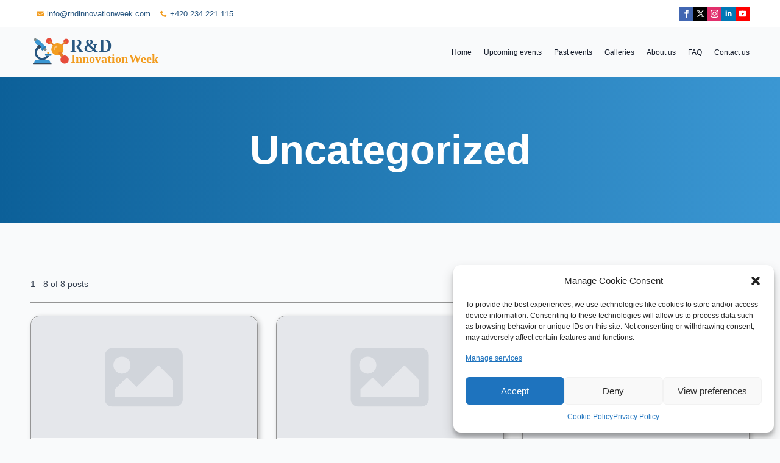

--- FILE ---
content_type: text/html; charset=UTF-8
request_url: https://rndinnovationweek.com/category/uncategorized/
body_size: 16849
content:
    <!doctype html>
    <html dir="ltr" lang="en-US" prefix="og: https://ogp.me/ns#">

    <head>
        <meta charset="UTF-8">
        <meta name="viewport" content="width=device-width, initial-scale=1">
                    <link rel='stylesheet' href='https://rndinnovationweek.com/wp-content/plugins/breakdance/plugin/themeless/normalize.min.css'>                <title>Uncategorized - R&amp;D Innovation Week</title>
	<style>img:is([sizes="auto" i], [sizes^="auto," i]) { contain-intrinsic-size: 3000px 1500px }</style>
	
		<!-- All in One SEO 4.9.1.1 - aioseo.com -->
	<meta name="robots" content="max-image-preview:large" />
	<link rel="canonical" href="https://rndinnovationweek.com/category/uncategorized/" />
	<meta name="generator" content="All in One SEO (AIOSEO) 4.9.1.1" />
		<script type="application/ld+json" class="aioseo-schema">
			{"@context":"https:\/\/schema.org","@graph":[{"@type":"BreadcrumbList","@id":"https:\/\/rndinnovationweek.com\/category\/uncategorized\/#breadcrumblist","itemListElement":[{"@type":"ListItem","@id":"https:\/\/rndinnovationweek.com#listItem","position":1,"name":"Home","item":"https:\/\/rndinnovationweek.com","nextItem":{"@type":"ListItem","@id":"https:\/\/rndinnovationweek.com\/category\/uncategorized\/#listItem","name":"Uncategorized"}},{"@type":"ListItem","@id":"https:\/\/rndinnovationweek.com\/category\/uncategorized\/#listItem","position":2,"name":"Uncategorized","previousItem":{"@type":"ListItem","@id":"https:\/\/rndinnovationweek.com#listItem","name":"Home"}}]},{"@type":"CollectionPage","@id":"https:\/\/rndinnovationweek.com\/category\/uncategorized\/#collectionpage","url":"https:\/\/rndinnovationweek.com\/category\/uncategorized\/","name":"Uncategorized - R&D Innovation Week","inLanguage":"en-US","isPartOf":{"@id":"https:\/\/rndinnovationweek.com\/#website"},"breadcrumb":{"@id":"https:\/\/rndinnovationweek.com\/category\/uncategorized\/#breadcrumblist"}},{"@type":"Organization","@id":"https:\/\/rndinnovationweek.com\/#organization","name":"R&D Innovation Week","description":"We create global opportunities","url":"https:\/\/rndinnovationweek.com\/"},{"@type":"WebSite","@id":"https:\/\/rndinnovationweek.com\/#website","url":"https:\/\/rndinnovationweek.com\/","name":"R&D Innovation Week","description":"We create global opportunities","inLanguage":"en-US","publisher":{"@id":"https:\/\/rndinnovationweek.com\/#organization"}}]}
		</script>
		<!-- All in One SEO -->

<link rel="alternate" type="application/rss+xml" title="R&amp;D Innovation Week &raquo; Uncategorized Category Feed" href="https://rndinnovationweek.com/category/uncategorized/feed/" />
<script type="text/javascript">
/* <![CDATA[ */
window._wpemojiSettings = {"baseUrl":"https:\/\/s.w.org\/images\/core\/emoji\/16.0.1\/72x72\/","ext":".png","svgUrl":"https:\/\/s.w.org\/images\/core\/emoji\/16.0.1\/svg\/","svgExt":".svg","source":{"concatemoji":"https:\/\/rndinnovationweek.com\/wp-includes\/js\/wp-emoji-release.min.js?ver=6.8.3"}};
/*! This file is auto-generated */
!function(s,n){var o,i,e;function c(e){try{var t={supportTests:e,timestamp:(new Date).valueOf()};sessionStorage.setItem(o,JSON.stringify(t))}catch(e){}}function p(e,t,n){e.clearRect(0,0,e.canvas.width,e.canvas.height),e.fillText(t,0,0);var t=new Uint32Array(e.getImageData(0,0,e.canvas.width,e.canvas.height).data),a=(e.clearRect(0,0,e.canvas.width,e.canvas.height),e.fillText(n,0,0),new Uint32Array(e.getImageData(0,0,e.canvas.width,e.canvas.height).data));return t.every(function(e,t){return e===a[t]})}function u(e,t){e.clearRect(0,0,e.canvas.width,e.canvas.height),e.fillText(t,0,0);for(var n=e.getImageData(16,16,1,1),a=0;a<n.data.length;a++)if(0!==n.data[a])return!1;return!0}function f(e,t,n,a){switch(t){case"flag":return n(e,"\ud83c\udff3\ufe0f\u200d\u26a7\ufe0f","\ud83c\udff3\ufe0f\u200b\u26a7\ufe0f")?!1:!n(e,"\ud83c\udde8\ud83c\uddf6","\ud83c\udde8\u200b\ud83c\uddf6")&&!n(e,"\ud83c\udff4\udb40\udc67\udb40\udc62\udb40\udc65\udb40\udc6e\udb40\udc67\udb40\udc7f","\ud83c\udff4\u200b\udb40\udc67\u200b\udb40\udc62\u200b\udb40\udc65\u200b\udb40\udc6e\u200b\udb40\udc67\u200b\udb40\udc7f");case"emoji":return!a(e,"\ud83e\udedf")}return!1}function g(e,t,n,a){var r="undefined"!=typeof WorkerGlobalScope&&self instanceof WorkerGlobalScope?new OffscreenCanvas(300,150):s.createElement("canvas"),o=r.getContext("2d",{willReadFrequently:!0}),i=(o.textBaseline="top",o.font="600 32px Arial",{});return e.forEach(function(e){i[e]=t(o,e,n,a)}),i}function t(e){var t=s.createElement("script");t.src=e,t.defer=!0,s.head.appendChild(t)}"undefined"!=typeof Promise&&(o="wpEmojiSettingsSupports",i=["flag","emoji"],n.supports={everything:!0,everythingExceptFlag:!0},e=new Promise(function(e){s.addEventListener("DOMContentLoaded",e,{once:!0})}),new Promise(function(t){var n=function(){try{var e=JSON.parse(sessionStorage.getItem(o));if("object"==typeof e&&"number"==typeof e.timestamp&&(new Date).valueOf()<e.timestamp+604800&&"object"==typeof e.supportTests)return e.supportTests}catch(e){}return null}();if(!n){if("undefined"!=typeof Worker&&"undefined"!=typeof OffscreenCanvas&&"undefined"!=typeof URL&&URL.createObjectURL&&"undefined"!=typeof Blob)try{var e="postMessage("+g.toString()+"("+[JSON.stringify(i),f.toString(),p.toString(),u.toString()].join(",")+"));",a=new Blob([e],{type:"text/javascript"}),r=new Worker(URL.createObjectURL(a),{name:"wpTestEmojiSupports"});return void(r.onmessage=function(e){c(n=e.data),r.terminate(),t(n)})}catch(e){}c(n=g(i,f,p,u))}t(n)}).then(function(e){for(var t in e)n.supports[t]=e[t],n.supports.everything=n.supports.everything&&n.supports[t],"flag"!==t&&(n.supports.everythingExceptFlag=n.supports.everythingExceptFlag&&n.supports[t]);n.supports.everythingExceptFlag=n.supports.everythingExceptFlag&&!n.supports.flag,n.DOMReady=!1,n.readyCallback=function(){n.DOMReady=!0}}).then(function(){return e}).then(function(){var e;n.supports.everything||(n.readyCallback(),(e=n.source||{}).concatemoji?t(e.concatemoji):e.wpemoji&&e.twemoji&&(t(e.twemoji),t(e.wpemoji)))}))}((window,document),window._wpemojiSettings);
/* ]]> */
</script>

<style id='wp-emoji-styles-inline-css' type='text/css'>

	img.wp-smiley, img.emoji {
		display: inline !important;
		border: none !important;
		box-shadow: none !important;
		height: 1em !important;
		width: 1em !important;
		margin: 0 0.07em !important;
		vertical-align: -0.1em !important;
		background: none !important;
		padding: 0 !important;
	}
</style>
<link rel='stylesheet' id='wp-block-library-css' href='https://rndinnovationweek.com/wp-includes/css/dist/block-library/style.min.css?ver=6.8.3' type='text/css' media='all' />
<style id='classic-theme-styles-inline-css' type='text/css'>
/*! This file is auto-generated */
.wp-block-button__link{color:#fff;background-color:#32373c;border-radius:9999px;box-shadow:none;text-decoration:none;padding:calc(.667em + 2px) calc(1.333em + 2px);font-size:1.125em}.wp-block-file__button{background:#32373c;color:#fff;text-decoration:none}
</style>
<link rel='stylesheet' id='aioseo/css/src/vue/standalone/blocks/table-of-contents/global.scss-css' href='https://rndinnovationweek.com/wp-content/plugins/all-in-one-seo-pack/dist/Lite/assets/css/table-of-contents/global.e90f6d47.css?ver=4.9.1.1' type='text/css' media='all' />
<style id='global-styles-inline-css' type='text/css'>
:root{--wp--preset--aspect-ratio--square: 1;--wp--preset--aspect-ratio--4-3: 4/3;--wp--preset--aspect-ratio--3-4: 3/4;--wp--preset--aspect-ratio--3-2: 3/2;--wp--preset--aspect-ratio--2-3: 2/3;--wp--preset--aspect-ratio--16-9: 16/9;--wp--preset--aspect-ratio--9-16: 9/16;--wp--preset--color--black: #000000;--wp--preset--color--cyan-bluish-gray: #abb8c3;--wp--preset--color--white: #ffffff;--wp--preset--color--pale-pink: #f78da7;--wp--preset--color--vivid-red: #cf2e2e;--wp--preset--color--luminous-vivid-orange: #ff6900;--wp--preset--color--luminous-vivid-amber: #fcb900;--wp--preset--color--light-green-cyan: #7bdcb5;--wp--preset--color--vivid-green-cyan: #00d084;--wp--preset--color--pale-cyan-blue: #8ed1fc;--wp--preset--color--vivid-cyan-blue: #0693e3;--wp--preset--color--vivid-purple: #9b51e0;--wp--preset--gradient--vivid-cyan-blue-to-vivid-purple: linear-gradient(135deg,rgba(6,147,227,1) 0%,rgb(155,81,224) 100%);--wp--preset--gradient--light-green-cyan-to-vivid-green-cyan: linear-gradient(135deg,rgb(122,220,180) 0%,rgb(0,208,130) 100%);--wp--preset--gradient--luminous-vivid-amber-to-luminous-vivid-orange: linear-gradient(135deg,rgba(252,185,0,1) 0%,rgba(255,105,0,1) 100%);--wp--preset--gradient--luminous-vivid-orange-to-vivid-red: linear-gradient(135deg,rgba(255,105,0,1) 0%,rgb(207,46,46) 100%);--wp--preset--gradient--very-light-gray-to-cyan-bluish-gray: linear-gradient(135deg,rgb(238,238,238) 0%,rgb(169,184,195) 100%);--wp--preset--gradient--cool-to-warm-spectrum: linear-gradient(135deg,rgb(74,234,220) 0%,rgb(151,120,209) 20%,rgb(207,42,186) 40%,rgb(238,44,130) 60%,rgb(251,105,98) 80%,rgb(254,248,76) 100%);--wp--preset--gradient--blush-light-purple: linear-gradient(135deg,rgb(255,206,236) 0%,rgb(152,150,240) 100%);--wp--preset--gradient--blush-bordeaux: linear-gradient(135deg,rgb(254,205,165) 0%,rgb(254,45,45) 50%,rgb(107,0,62) 100%);--wp--preset--gradient--luminous-dusk: linear-gradient(135deg,rgb(255,203,112) 0%,rgb(199,81,192) 50%,rgb(65,88,208) 100%);--wp--preset--gradient--pale-ocean: linear-gradient(135deg,rgb(255,245,203) 0%,rgb(182,227,212) 50%,rgb(51,167,181) 100%);--wp--preset--gradient--electric-grass: linear-gradient(135deg,rgb(202,248,128) 0%,rgb(113,206,126) 100%);--wp--preset--gradient--midnight: linear-gradient(135deg,rgb(2,3,129) 0%,rgb(40,116,252) 100%);--wp--preset--font-size--small: 13px;--wp--preset--font-size--medium: 20px;--wp--preset--font-size--large: 36px;--wp--preset--font-size--x-large: 42px;--wp--preset--spacing--20: 0.44rem;--wp--preset--spacing--30: 0.67rem;--wp--preset--spacing--40: 1rem;--wp--preset--spacing--50: 1.5rem;--wp--preset--spacing--60: 2.25rem;--wp--preset--spacing--70: 3.38rem;--wp--preset--spacing--80: 5.06rem;--wp--preset--shadow--natural: 6px 6px 9px rgba(0, 0, 0, 0.2);--wp--preset--shadow--deep: 12px 12px 50px rgba(0, 0, 0, 0.4);--wp--preset--shadow--sharp: 6px 6px 0px rgba(0, 0, 0, 0.2);--wp--preset--shadow--outlined: 6px 6px 0px -3px rgba(255, 255, 255, 1), 6px 6px rgba(0, 0, 0, 1);--wp--preset--shadow--crisp: 6px 6px 0px rgba(0, 0, 0, 1);}:where(.is-layout-flex){gap: 0.5em;}:where(.is-layout-grid){gap: 0.5em;}body .is-layout-flex{display: flex;}.is-layout-flex{flex-wrap: wrap;align-items: center;}.is-layout-flex > :is(*, div){margin: 0;}body .is-layout-grid{display: grid;}.is-layout-grid > :is(*, div){margin: 0;}:where(.wp-block-columns.is-layout-flex){gap: 2em;}:where(.wp-block-columns.is-layout-grid){gap: 2em;}:where(.wp-block-post-template.is-layout-flex){gap: 1.25em;}:where(.wp-block-post-template.is-layout-grid){gap: 1.25em;}.has-black-color{color: var(--wp--preset--color--black) !important;}.has-cyan-bluish-gray-color{color: var(--wp--preset--color--cyan-bluish-gray) !important;}.has-white-color{color: var(--wp--preset--color--white) !important;}.has-pale-pink-color{color: var(--wp--preset--color--pale-pink) !important;}.has-vivid-red-color{color: var(--wp--preset--color--vivid-red) !important;}.has-luminous-vivid-orange-color{color: var(--wp--preset--color--luminous-vivid-orange) !important;}.has-luminous-vivid-amber-color{color: var(--wp--preset--color--luminous-vivid-amber) !important;}.has-light-green-cyan-color{color: var(--wp--preset--color--light-green-cyan) !important;}.has-vivid-green-cyan-color{color: var(--wp--preset--color--vivid-green-cyan) !important;}.has-pale-cyan-blue-color{color: var(--wp--preset--color--pale-cyan-blue) !important;}.has-vivid-cyan-blue-color{color: var(--wp--preset--color--vivid-cyan-blue) !important;}.has-vivid-purple-color{color: var(--wp--preset--color--vivid-purple) !important;}.has-black-background-color{background-color: var(--wp--preset--color--black) !important;}.has-cyan-bluish-gray-background-color{background-color: var(--wp--preset--color--cyan-bluish-gray) !important;}.has-white-background-color{background-color: var(--wp--preset--color--white) !important;}.has-pale-pink-background-color{background-color: var(--wp--preset--color--pale-pink) !important;}.has-vivid-red-background-color{background-color: var(--wp--preset--color--vivid-red) !important;}.has-luminous-vivid-orange-background-color{background-color: var(--wp--preset--color--luminous-vivid-orange) !important;}.has-luminous-vivid-amber-background-color{background-color: var(--wp--preset--color--luminous-vivid-amber) !important;}.has-light-green-cyan-background-color{background-color: var(--wp--preset--color--light-green-cyan) !important;}.has-vivid-green-cyan-background-color{background-color: var(--wp--preset--color--vivid-green-cyan) !important;}.has-pale-cyan-blue-background-color{background-color: var(--wp--preset--color--pale-cyan-blue) !important;}.has-vivid-cyan-blue-background-color{background-color: var(--wp--preset--color--vivid-cyan-blue) !important;}.has-vivid-purple-background-color{background-color: var(--wp--preset--color--vivid-purple) !important;}.has-black-border-color{border-color: var(--wp--preset--color--black) !important;}.has-cyan-bluish-gray-border-color{border-color: var(--wp--preset--color--cyan-bluish-gray) !important;}.has-white-border-color{border-color: var(--wp--preset--color--white) !important;}.has-pale-pink-border-color{border-color: var(--wp--preset--color--pale-pink) !important;}.has-vivid-red-border-color{border-color: var(--wp--preset--color--vivid-red) !important;}.has-luminous-vivid-orange-border-color{border-color: var(--wp--preset--color--luminous-vivid-orange) !important;}.has-luminous-vivid-amber-border-color{border-color: var(--wp--preset--color--luminous-vivid-amber) !important;}.has-light-green-cyan-border-color{border-color: var(--wp--preset--color--light-green-cyan) !important;}.has-vivid-green-cyan-border-color{border-color: var(--wp--preset--color--vivid-green-cyan) !important;}.has-pale-cyan-blue-border-color{border-color: var(--wp--preset--color--pale-cyan-blue) !important;}.has-vivid-cyan-blue-border-color{border-color: var(--wp--preset--color--vivid-cyan-blue) !important;}.has-vivid-purple-border-color{border-color: var(--wp--preset--color--vivid-purple) !important;}.has-vivid-cyan-blue-to-vivid-purple-gradient-background{background: var(--wp--preset--gradient--vivid-cyan-blue-to-vivid-purple) !important;}.has-light-green-cyan-to-vivid-green-cyan-gradient-background{background: var(--wp--preset--gradient--light-green-cyan-to-vivid-green-cyan) !important;}.has-luminous-vivid-amber-to-luminous-vivid-orange-gradient-background{background: var(--wp--preset--gradient--luminous-vivid-amber-to-luminous-vivid-orange) !important;}.has-luminous-vivid-orange-to-vivid-red-gradient-background{background: var(--wp--preset--gradient--luminous-vivid-orange-to-vivid-red) !important;}.has-very-light-gray-to-cyan-bluish-gray-gradient-background{background: var(--wp--preset--gradient--very-light-gray-to-cyan-bluish-gray) !important;}.has-cool-to-warm-spectrum-gradient-background{background: var(--wp--preset--gradient--cool-to-warm-spectrum) !important;}.has-blush-light-purple-gradient-background{background: var(--wp--preset--gradient--blush-light-purple) !important;}.has-blush-bordeaux-gradient-background{background: var(--wp--preset--gradient--blush-bordeaux) !important;}.has-luminous-dusk-gradient-background{background: var(--wp--preset--gradient--luminous-dusk) !important;}.has-pale-ocean-gradient-background{background: var(--wp--preset--gradient--pale-ocean) !important;}.has-electric-grass-gradient-background{background: var(--wp--preset--gradient--electric-grass) !important;}.has-midnight-gradient-background{background: var(--wp--preset--gradient--midnight) !important;}.has-small-font-size{font-size: var(--wp--preset--font-size--small) !important;}.has-medium-font-size{font-size: var(--wp--preset--font-size--medium) !important;}.has-large-font-size{font-size: var(--wp--preset--font-size--large) !important;}.has-x-large-font-size{font-size: var(--wp--preset--font-size--x-large) !important;}
:where(.wp-block-post-template.is-layout-flex){gap: 1.25em;}:where(.wp-block-post-template.is-layout-grid){gap: 1.25em;}
:where(.wp-block-columns.is-layout-flex){gap: 2em;}:where(.wp-block-columns.is-layout-grid){gap: 2em;}
:root :where(.wp-block-pullquote){font-size: 1.5em;line-height: 1.6;}
</style>
<style id='wpgb-head-inline-css' type='text/css'>
.wp-grid-builder:not(.wpgb-template),.wpgb-facet{opacity:0.01}.wpgb-facet fieldset{margin:0;padding:0;border:none;outline:none;box-shadow:none}.wpgb-facet fieldset:last-child{margin-bottom:40px;}.wpgb-facet fieldset legend.wpgb-sr-only{height:1px;width:1px}
</style>
<link rel='stylesheet' id='cmplz-general-css' href='https://rndinnovationweek.com/wp-content/plugins/complianz-gdpr/assets/css/cookieblocker.min.css?ver=1736968192' type='text/css' media='all' />
<link rel="https://api.w.org/" href="https://rndinnovationweek.com/wp-json/" /><link rel="alternate" title="JSON" type="application/json" href="https://rndinnovationweek.com/wp-json/wp/v2/categories/1" /><link rel="EditURI" type="application/rsd+xml" title="RSD" href="https://rndinnovationweek.com/xmlrpc.php?rsd" />
<meta name="generator" content="WordPress 6.8.3" />
<noscript><style>.wp-grid-builder .wpgb-card.wpgb-card-hidden .wpgb-card-wrapper{opacity:1!important;visibility:visible!important;transform:none!important}.wpgb-facet {opacity:1!important;pointer-events:auto!important}.wpgb-facet *:not(.wpgb-pagination-facet){display:none}</style></noscript>			<style>.cmplz-hidden {
					display: none !important;
				}</style><link rel="icon" href="https://rndinnovationweek.com/wp-content/uploads/2023/11/cropped-main-logo-32x32.png" sizes="32x32" />
<link rel="icon" href="https://rndinnovationweek.com/wp-content/uploads/2023/11/cropped-main-logo-192x192.png" sizes="192x192" />
<link rel="apple-touch-icon" href="https://rndinnovationweek.com/wp-content/uploads/2023/11/cropped-main-logo-180x180.png" />
<meta name="msapplication-TileImage" content="https://rndinnovationweek.com/wp-content/uploads/2023/11/cropped-main-logo-270x270.png" />
<!-- [HEADER ASSETS] -->


<link rel="stylesheet" href="https://rndinnovationweek.com/wp-content/plugins/breakdance/subplugins/breakdance-elements/dependencies-files/breakdance-fancy-background@1/fancy-background.css?bd_ver=2.5.1" />
<link rel="stylesheet" href="https://rndinnovationweek.com/wp-content/plugins/breakdance/subplugins/breakdance-elements/dependencies-files/breakdance-posts@1/posts.css?bd_ver=2.5.1" />
<link rel="stylesheet" href="https://rndinnovationweek.com/wp-content/plugins/breakdance/subplugins/breakdance-elements/dependencies-files/awesome-menu@1/awesome-menu.css?bd_ver=2.5.1" />
<link rel="stylesheet" href="https://rndinnovationweek.com/wp-content/plugins/breakdance/subplugins/breakdance-elements/dependencies-files/popups@1/popups.css?bd_ver=2.5.1" />
<link rel="stylesheet" href="https://rndinnovationweek.com/wp-content/plugins/breakdance/subplugins/breakdance-elements/dependencies-files/awesome-form@1/css/form.css?bd_ver=2.5.1" />
<link data-service="google-fonts" data-category="marketing" rel="stylesheet" data-href="https://fonts.googleapis.com/css2?family=Open Sans:ital,wght@0,100;0,200;0,300;0,400;0,500;0,600;0,700;0,800;0,900;1,100;1,200;1,300;1,400;1,500;1,600;1,700;1,800;1,900&display=swap" />

<link rel="stylesheet" href="https://rndinnovationweek.com/wp-content/uploads/breakdance/css/post-688-defaults.css?v=1d4658099ea3c16ce16f229896ca9c68" />

<link rel="stylesheet" href="https://rndinnovationweek.com/wp-content/uploads/breakdance/css/post-338-defaults.css?v=d8cd933ede2788b4c1152044c39e5164" />

<link rel="stylesheet" href="https://rndinnovationweek.com/wp-content/uploads/breakdance/css/post-465-defaults.css?v=3400a6f8dfcc1d74cf896d102c5906e4" />

<link rel="stylesheet" href="https://rndinnovationweek.com/wp-content/uploads/breakdance/css/post-492-defaults.css?v=8983a95cf36c597417c3104bb0d760fd" />

<link rel="stylesheet" href="https://rndinnovationweek.com/wp-content/uploads/breakdance/css/post-378-defaults.css?v=d3279b6c4ce33cd2f6c9b61c4604b227" />

<link rel="stylesheet" href="https://rndinnovationweek.com/wp-content/uploads/breakdance/css/global-settings.css?v=c49e92c4b5052938a6d672321fc30851" />

<link rel="stylesheet" href="https://rndinnovationweek.com/wp-content/uploads/breakdance/css/presets.css?v=d41d8cd98f00b204e9800998ecf8427e" />



<link rel="stylesheet" href="https://rndinnovationweek.com/wp-content/uploads/breakdance/css/selectors.css?v=d41d8cd98f00b204e9800998ecf8427e" />





<link rel="stylesheet" href="https://rndinnovationweek.com/wp-content/uploads/breakdance/css/post-688.css?v=fe3b5f751b034937c158d4a893ea1a56" />

<link rel="stylesheet" href="https://rndinnovationweek.com/wp-content/uploads/breakdance/css/post-338.css?v=cffbffc26c6186cc6556a6301e77669d" />

<link rel="stylesheet" href="https://rndinnovationweek.com/wp-content/uploads/breakdance/css/post-465.css?v=00335475689a854f1f076da94770d759" />

<link rel="stylesheet" href="https://rndinnovationweek.com/wp-content/uploads/breakdance/css/post-492.css?v=2ab2ad1a652ee61885aa2707e8359a0d" />

<link rel="stylesheet" href="https://rndinnovationweek.com/wp-content/uploads/breakdance/css/post-378.css?v=a0c0fffcb02b62e78c8122e10055a957" />
<!-- [/EOF HEADER ASSETS] -->    </head>
    
    <body data-cmplz=2 class="archive category category-uncategorized category-1 wp-theme-breakdance-zero-theme-master breakdance">
            <div class='breakdance'><section class="bde-section-465-103 bde-section">
  
  
	



<div class="section-container"><div class="bde-div-465-106 bde-div">
  
  
	



<div class="bde-button-465-108 bde-button">
    
                                    
    
    
    
    
            
                    
            
            

    
    
    
    
    
    <a class="breakdance-link button-atom button-atom--custom bde-button__button" href="/cdn-cgi/l/email-protection#2f464149406f5d414b46414140594e5b464041584a4a44014c4042" target="_self" data-type="url">

    
        <span class="button-atom__text"><span class="__cf_email__" data-cfemail="cba2a5ada48bb9a5afa2a5a5a4bdaabfa2a4a5bcaeaea0e5a8a4a6">[email&#160;protected]</span></span>

                            
        
                </a>

    


</div><div class="bde-button-465-109 bde-button">
    
                                    
    
    
    
    
            
                    
            
            

    
    
    
    
    
    <a class="breakdance-link button-atom button-atom--custom bde-button__button" href="tel:+420 234 221 115" target="_self" data-type="url"  >

    
        <span class="button-atom__text">+420 234 221 115</span>

                            
        
                </a>

    


</div>
</div><div class="bde-div-465-105 bde-div">
  
  
	



<div class="bde-social-icons-465-107 bde-social-icons">
                  
            
            

    
    
    
    
    
    <a class="breakdance-link bde-social-icons__icon-wrapper bde-social-icons__icon-facebook" href="https://www.facebook.com/" target="_self" data-type="url" aria-label="facebook" >

             <svg xmlns="http://www.w3.org/2000/svg" width="100%" viewBox="0 0 24 24">
            <path d="M9 8h-3v4h3v12h5v-12h3.642l.358-4h-4v-1.667c0-.955.192-1.333 1.115-1.333h2.885v-5h-3.808c-3.596 0-5.192 1.583-5.192 4.615v3.385z"/>
       </svg>
              </a>

                    
            
            

    
    
    
    
    
    <a class="breakdance-link bde-social-icons__icon-wrapper bde-social-icons__icon-twitter" href="https://twitter.com/" target="_self" data-type="url" aria-label="twitter" >

              <svg xmlns="http://www.w3.org/2000/svg" width="100%" viewBox="0 0 512 512">
          <path d="M389.2 48h70.6L305.6 224.2 487 464H345L233.7 318.6 106.5 464H35.8L200.7 275.5 26.8 48H172.4L272.9 180.9 389.2 48zM364.4 421.8h39.1L151.1 88h-42L364.4 421.8z" />
        </svg>
              </a>

                    
            
            

    
    
    
    
    
    <a class="breakdance-link bde-social-icons__icon-wrapper bde-social-icons__icon-instagram" href="https://www.instagram.com/" target="_self" data-type="url" aria-label="instagram" >

             <svg xmlns="http://www.w3.org/2000/svg" width="100%" viewBox="0 0 24 24">
            <path d="M12 2.163c3.204 0 3.584.012 4.85.07 3.252.148 4.771 1.691 4.919 4.919.058 1.265.069 1.645.069 4.849 0 3.205-.012 3.584-.069 4.849-.149 3.225-1.664 4.771-4.919 4.919-1.266.058-1.644.07-4.85.07-3.204 0-3.584-.012-4.849-.07-3.26-.149-4.771-1.699-4.919-4.92-.058-1.265-.07-1.644-.07-4.849 0-3.204.013-3.583.07-4.849.149-3.227 1.664-4.771 4.919-4.919 1.266-.057 1.645-.069 4.849-.069zm0-2.163c-3.259 0-3.667.014-4.947.072-4.358.2-6.78 2.618-6.98 6.98-.059 1.281-.073 1.689-.073 4.948 0 3.259.014 3.668.072 4.948.2 4.358 2.618 6.78 6.98 6.98 1.281.058 1.689.072 4.948.072 3.259 0 3.668-.014 4.948-.072 4.354-.2 6.782-2.618 6.979-6.98.059-1.28.073-1.689.073-4.948 0-3.259-.014-3.667-.072-4.947-.196-4.354-2.617-6.78-6.979-6.98-1.281-.059-1.69-.073-4.949-.073zm0 5.838c-3.403 0-6.162 2.759-6.162 6.162s2.759 6.163 6.162 6.163 6.162-2.759 6.162-6.163c0-3.403-2.759-6.162-6.162-6.162zm0 10.162c-2.209 0-4-1.79-4-4 0-2.209 1.791-4 4-4s4 1.791 4 4c0 2.21-1.791 4-4 4zm6.406-11.845c-.796 0-1.441.645-1.441 1.44s.645 1.44 1.441 1.44c.795 0 1.439-.645 1.439-1.44s-.644-1.44-1.439-1.44z"/>
       </svg>
              </a>

                    
            
            

    
    
    
    
    
    <a class="breakdance-link bde-social-icons__icon-wrapper bde-social-icons__icon-linkedin" href="http://linkedin.com/" target="_self" data-type="url" aria-label="linkedin" >

             <svg xmlns="http://www.w3.org/2000/svg" width="100%" viewBox="-4 -2 32 32">
            <path d="M4.98 3.5c0 1.381-1.11 2.5-2.48 2.5s-2.48-1.119-2.48-2.5c0-1.38 1.11-2.5 2.48-2.5s2.48 1.12 2.48 2.5zm.02 4.5h-5v16h5v-16zm7.982 0h-4.968v16h4.969v-8.399c0-4.67 6.029-5.052 6.029 0v8.399h4.988v-10.131c0-7.88-8.922-7.593-11.018-3.714v-2.155z"/>
       </svg>
              </a>

                    
            
            

    
    
    
    
    
    <a class="breakdance-link bde-social-icons__icon-wrapper bde-social-icons__icon-youtube" href="https://www.youtube.com/" target="_self" data-type="url" aria-label="youtube" >

             <svg xmlns="http://www.w3.org/2000/svg" width="100%" viewBox="0 0 24 24">
            <path d="M19.615 3.184c-3.604-.246-11.631-.245-15.23 0-3.897.266-4.356 2.62-4.385 8.816.029 6.185.484 8.549 4.385 8.816 3.6.245 11.626.246 15.23 0 3.897-.266 4.356-2.62 4.385-8.816-.029-6.185-.484-8.549-4.385-8.816zm-10.615 12.816v-8l8 3.993-8 4.007z"/>
       </svg>
              </a>

    
</div>
</div></div>
</section><section class="bde-section-465-100 bde-section">
  
  
	



<div class="section-container"><div class="bde-image-465-101 bde-image">
<figure class="breakdance-image breakdance-image--466">
	<div class="breakdance-image-container">
		<div class="breakdance-image-clip"><a class="breakdance-image-link breakdance-image-link--url" href="https://rndinnovationweek.com/" target="_self" rel="noopener" data-sub-html="" data-lg-size="-"><img class="breakdance-image-object" src="https://rndinnovationweek.com/wp-content/uploads/2023/11/main-logo.svg" width="" height="" alt="main-logo"></a></div>
	</div></figure>

</div><div class="bde-wp-menu-465-102 bde-wp-menu">


      
        
    <nav class="breakdance-menu breakdance-menu--collapse    ">
    <button class="breakdance-menu-toggle breakdance-menu-toggle--squeeze" type="button" aria-label="Open Menu" aria-expanded="false" aria-controls="menu-102">
                  <span class="breakdance-menu-toggle-icon">
            <span class="breakdance-menu-toggle-lines"></span>
          </span>
            </button>
    
  <ul class="breakdance-menu-list" id="menu-102">
              
  
    <li id="menu-item-638" class="menu-item menu-item-type-post_type menu-item-object-page menu-item-home menu-item-638 breakdance-menu-item"><a href="https://rndinnovationweek.com/" class="breakdance-menu-link">Home</a></li>
<li id="menu-item-613" class="menu-item menu-item-type-post_type menu-item-object-page menu-item-613 breakdance-menu-item"><a href="https://rndinnovationweek.com/upcoming-events/" class="breakdance-menu-link">Upcoming events</a></li>
<li id="menu-item-655" class="menu-item menu-item-type-post_type menu-item-object-page menu-item-655 breakdance-menu-item"><a href="https://rndinnovationweek.com/past-events/" class="breakdance-menu-link">Past events</a></li>
<li id="menu-item-799" class="menu-item menu-item-type-custom menu-item-object-custom menu-item-799 breakdance-menu-item"><a href="https://rndinnovationweek.com/event-gallery/" class="breakdance-menu-link">Galleries</a></li>
<li id="menu-item-470" class="menu-item menu-item-type-post_type menu-item-object-page menu-item-470 breakdance-menu-item"><a href="https://rndinnovationweek.com/about/" class="breakdance-menu-link">About us</a></li>
<li id="menu-item-488" class="menu-item menu-item-type-post_type menu-item-object-page menu-item-488 breakdance-menu-item"><a href="https://rndinnovationweek.com/faq/" class="breakdance-menu-link">FAQ</a></li>
<li id="menu-item-472" class="menu-item menu-item-type-post_type menu-item-object-page menu-item-472 breakdance-menu-item"><a href="https://rndinnovationweek.com/contact/" class="breakdance-menu-link">Contact us</a></li>

  </ul>
  </nav>


</div></div>
</section></div><div class='breakdance'><section class="bde-section-688-100 bde-section">
              
  
  
	



<div class="section-container"><h1 class="bde-heading-688-101 bde-heading">
Uncategorized
</h1></div>
</section><section class="bde-section-688-102 bde-section">
  
  
	



<div class="section-container"><div class="bde-div-688-103 bde-div">
  
  
	



<div class="bde-div-688-115 bde-div">
  
  
	



<div class="bde-wpgbfacet-688-116 bde-wpgbfacet">
<div class="wpgb-facet wpgb-loading wpgb-facet-5" data-facet="5" data-grid="wpgb-content"><span class="wpgb-result-count">1 - 8 of 8 posts</span></div>
</div><div class="bde-wpgbfacet-688-117 bde-wpgbfacet">
<div class="wpgb-facet wpgb-loading wpgb-facet-3" data-facet="3" data-grid="wpgb-content">	<h4 class="wpgb-facet-title">Sort by Event Date</h4>
		<fieldset>
		<legend class="wpgb-facet-title wpgb-sr-only">Sort by Event Date</legend>
		<div class="wpgb-sort-facet"><label><span class="wpgb-sr-only">Sort by Event Date</span><select class="wpgb-sort wpgb-select wpgb-combobox" name="sort_events"><option value="acf/event_date_start_asc">By Recent Date</option><option value="acf/event_date_start_desc">By Farthest Date</option><option value="title_asc">By Title (A-Z)</option><option value="title_desc">By Title (Z-A)</option></select><span class="wpgb-select-controls"><span class="wpgb-select-separator"></span><svg class="wpgb-select-toggle" viewBox="0 0 20 20" height="20" width="20" aria-hidden="true" focusable="false"><path d="M4.516 7.548c.436-.446 1.043-.481 1.576 0L10 11.295l3.908-3.747c.533-.481 1.141-.446 1.574 0 .436.445.408 1.197 0 1.615-.406.418-4.695 4.502-4.695 4.502-.217.223-.502.335-.787.335s-.57-.112-.789-.335c0 0-4.287-4.084-4.695-4.502s-.436-1.17 0-1.615z"></path></svg></span></label></div>	</fieldset>
	</div>
</div>
</div><div class="bde-post-loop-688-107 bde-post-loop wpgb-content">
<div class="bde-loop bde-loop-grid ee-posts ee-posts-grid">    <article class="bde-loop-item ee-post">
        <div class='breakdance'><div class="bde-div-338-112-10979-338-1 bde-div bde-div-338-112">
  
  
	



<div class="bde-image-338-100-10979-338-1 bde-image bde-image-338-100">
<figure class="breakdance-image breakdance-image--">
	<div class="breakdance-image-container">
		<div class="breakdance-image-clip"><a class="breakdance-image-link breakdance-image-link--url" href="https://rndinnovationweek.com/vavada-casino-2/" target="_self" rel="noopener" data-sub-html="" data-lg-size="-"><img class="breakdance-image-object" src="data:image/svg+xml;charset=UTF-8,%3csvg xmlns='http://www.w3.org/2000/svg' width='540' height='540' viewBox='0 0 140 140'%3e%3cpath d='M0 0h140v140H0z' fill='%23e5e7eb'/%3e%3cpath d='M88 82.46H51.8v-4.52l6.74-6.74a1.13 1.13 0 011.6 0l5.23 5.23 12.76-12.77a1.13 1.13 0 011.6 0L88 71.91z' fill='%23e5e7eb'/%3e%3cpath d='M89.48 52.32H50.29a4.52 4.52 0 00-4.52 4.52V84a4.53 4.53 0 004.52 4.52h39.19A4.52 4.52 0 0094 84V56.84a4.52 4.52 0 00-4.52-4.52zm-33.16 5.27a5.28 5.28 0 11-5.27 5.28 5.27 5.27 0 015.27-5.28zM88 82.46H51.8v-4.52l6.74-6.74a1.13 1.13 0 011.6 0l5.23 5.23 12.76-12.77a1.13 1.13 0 011.6 0L88 71.91z' fill='%23d1d5db'/%3e%3c/svg%3e" width="540" height="540"></a></div>
	</div></figure>

</div><div class="bde-div-338-110-10979-338-1 bde-div bde-div-338-110">
  
  
	



<a class="bde-container-link-338-111-10979-338-1 bde-container-link bde-container-link-338-111 breakdance-link" href="https://rndinnovationweek.com/vavada-casino-2/" target="_self" data-type="url">
  
  
	



<h3 class="bde-heading-338-101-10979-338-1 bde-heading bde-heading-338-101">
Vavada Casino
</h3>

</a><div class="bde-columns-338-103-10979-338-1 bde-columns bde-columns-338-103"><div class="bde-column-338-104-10979-338-1 bde-column bde-column-338-104">
  
  
	



<div class="bde-button-338-107-10979-338-1 bde-button no-button bde-button-338-107">
    
                                    
    
    
    
    
            
            <button type="button" class="button-atom button-atom--custom bde-button__button"  >
    
        <span class="button-atom__text">Click Here</span>

                            
        
            </button>
    


</div>
</div><div class="bde-column-338-105-10979-338-1 bde-column bde-column-338-105">
  
  
	



<div class="bde-button-338-108-10979-338-1 bde-button no-button bde-button-338-108">
    
                                    
    
    
    
    
            
            <button type="button" class="button-atom button-atom--custom bde-button__button"  >
    
        <span class="button-atom__text">Click Here</span>

                            
        
            </button>
    


</div>
</div><div class="bde-column-338-106-10979-338-1 bde-column bde-column-338-106">
  
  
	



<div class="bde-button-338-109-10979-338-1 bde-button no-button bde-button-338-109">
    
                                    
    
    
    
    
            
            <button type="button" class="button-atom button-atom--custom bde-button__button"  >
    
        <span class="button-atom__text">Click Here</span>

                            
        
            </button>
    


</div>
</div></div>
</div>
</div></div>    </article>
    <article class="bde-loop-item ee-post">
        <div class='breakdance'><div class="bde-div-338-112-10991-338-1 bde-div bde-div-338-112">
  
  
	



<div class="bde-image-338-100-10991-338-1 bde-image bde-image-338-100">
<figure class="breakdance-image breakdance-image--">
	<div class="breakdance-image-container">
		<div class="breakdance-image-clip"><a class="breakdance-image-link breakdance-image-link--url" href="https://rndinnovationweek.com/pokerdom-casino/" target="_self" rel="noopener" data-sub-html="" data-lg-size="-"><img class="breakdance-image-object" src="data:image/svg+xml;charset=UTF-8,%3csvg xmlns='http://www.w3.org/2000/svg' width='540' height='540' viewBox='0 0 140 140'%3e%3cpath d='M0 0h140v140H0z' fill='%23e5e7eb'/%3e%3cpath d='M88 82.46H51.8v-4.52l6.74-6.74a1.13 1.13 0 011.6 0l5.23 5.23 12.76-12.77a1.13 1.13 0 011.6 0L88 71.91z' fill='%23e5e7eb'/%3e%3cpath d='M89.48 52.32H50.29a4.52 4.52 0 00-4.52 4.52V84a4.53 4.53 0 004.52 4.52h39.19A4.52 4.52 0 0094 84V56.84a4.52 4.52 0 00-4.52-4.52zm-33.16 5.27a5.28 5.28 0 11-5.27 5.28 5.27 5.27 0 015.27-5.28zM88 82.46H51.8v-4.52l6.74-6.74a1.13 1.13 0 011.6 0l5.23 5.23 12.76-12.77a1.13 1.13 0 011.6 0L88 71.91z' fill='%23d1d5db'/%3e%3c/svg%3e" width="540" height="540"></a></div>
	</div></figure>

</div><div class="bde-div-338-110-10991-338-1 bde-div bde-div-338-110">
  
  
	



<a class="bde-container-link-338-111-10991-338-1 bde-container-link bde-container-link-338-111 breakdance-link" href="https://rndinnovationweek.com/pokerdom-casino/" target="_self" data-type="url">
  
  
	



<h3 class="bde-heading-338-101-10991-338-1 bde-heading bde-heading-338-101">
Pokerdom Casino
</h3>

</a><div class="bde-columns-338-103-10991-338-1 bde-columns bde-columns-338-103"><div class="bde-column-338-104-10991-338-1 bde-column bde-column-338-104">
  
  
	



<div class="bde-button-338-107-10991-338-1 bde-button no-button bde-button-338-107">
    
                                    
    
    
    
    
            
            <button type="button" class="button-atom button-atom--custom bde-button__button"  >
    
        <span class="button-atom__text">Click Here</span>

                            
        
            </button>
    


</div>
</div><div class="bde-column-338-105-10991-338-1 bde-column bde-column-338-105">
  
  
	



<div class="bde-button-338-108-10991-338-1 bde-button no-button bde-button-338-108">
    
                                    
    
    
    
    
            
            <button type="button" class="button-atom button-atom--custom bde-button__button"  >
    
        <span class="button-atom__text">Click Here</span>

                            
        
            </button>
    


</div>
</div><div class="bde-column-338-106-10991-338-1 bde-column bde-column-338-106">
  
  
	



<div class="bde-button-338-109-10991-338-1 bde-button no-button bde-button-338-109">
    
                                    
    
    
    
    
            
            <button type="button" class="button-atom button-atom--custom bde-button__button"  >
    
        <span class="button-atom__text">Click Here</span>

                            
        
            </button>
    


</div>
</div></div>
</div>
</div></div>    </article>
    <article class="bde-loop-item ee-post">
        <div class='breakdance'><div class="bde-div-338-112-10977-338-1 bde-div bde-div-338-112">
  
  
	



<div class="bde-image-338-100-10977-338-1 bde-image bde-image-338-100">
<figure class="breakdance-image breakdance-image--">
	<div class="breakdance-image-container">
		<div class="breakdance-image-clip"><a class="breakdance-image-link breakdance-image-link--url" href="https://rndinnovationweek.com/casino/" target="_self" rel="noopener" data-sub-html="" data-lg-size="-"><img class="breakdance-image-object" src="data:image/svg+xml;charset=UTF-8,%3csvg xmlns='http://www.w3.org/2000/svg' width='540' height='540' viewBox='0 0 140 140'%3e%3cpath d='M0 0h140v140H0z' fill='%23e5e7eb'/%3e%3cpath d='M88 82.46H51.8v-4.52l6.74-6.74a1.13 1.13 0 011.6 0l5.23 5.23 12.76-12.77a1.13 1.13 0 011.6 0L88 71.91z' fill='%23e5e7eb'/%3e%3cpath d='M89.48 52.32H50.29a4.52 4.52 0 00-4.52 4.52V84a4.53 4.53 0 004.52 4.52h39.19A4.52 4.52 0 0094 84V56.84a4.52 4.52 0 00-4.52-4.52zm-33.16 5.27a5.28 5.28 0 11-5.27 5.28 5.27 5.27 0 015.27-5.28zM88 82.46H51.8v-4.52l6.74-6.74a1.13 1.13 0 011.6 0l5.23 5.23 12.76-12.77a1.13 1.13 0 011.6 0L88 71.91z' fill='%23d1d5db'/%3e%3c/svg%3e" width="540" height="540"></a></div>
	</div></figure>

</div><div class="bde-div-338-110-10977-338-1 bde-div bde-div-338-110">
  
  
	



<a class="bde-container-link-338-111-10977-338-1 bde-container-link bde-container-link-338-111 breakdance-link" href="https://rndinnovationweek.com/casino/" target="_self" data-type="url">
  
  
	



<h3 class="bde-heading-338-101-10977-338-1 bde-heading bde-heading-338-101">
Casino
</h3>

</a><div class="bde-columns-338-103-10977-338-1 bde-columns bde-columns-338-103"><div class="bde-column-338-104-10977-338-1 bde-column bde-column-338-104">
  
  
	



<div class="bde-button-338-107-10977-338-1 bde-button no-button bde-button-338-107">
    
                                    
    
    
    
    
            
            <button type="button" class="button-atom button-atom--custom bde-button__button"  >
    
        <span class="button-atom__text">Click Here</span>

                            
        
            </button>
    


</div>
</div><div class="bde-column-338-105-10977-338-1 bde-column bde-column-338-105">
  
  
	



<div class="bde-button-338-108-10977-338-1 bde-button no-button bde-button-338-108">
    
                                    
    
    
    
    
            
            <button type="button" class="button-atom button-atom--custom bde-button__button"  >
    
        <span class="button-atom__text">Click Here</span>

                            
        
            </button>
    


</div>
</div><div class="bde-column-338-106-10977-338-1 bde-column bde-column-338-106">
  
  
	



<div class="bde-button-338-109-10977-338-1 bde-button no-button bde-button-338-109">
    
                                    
    
    
    
    
            
            <button type="button" class="button-atom button-atom--custom bde-button__button"  >
    
        <span class="button-atom__text">Click Here</span>

                            
        
            </button>
    


</div>
</div></div>
</div>
</div></div>    </article>
    <article class="bde-loop-item ee-post">
        <div class='breakdance'><div class="bde-div-338-112-10959-338-1 bde-div bde-div-338-112">
  
  
	



<div class="bde-image-338-100-10959-338-1 bde-image bde-image-338-100">
<figure class="breakdance-image breakdance-image--">
	<div class="breakdance-image-container">
		<div class="breakdance-image-clip"><a class="breakdance-image-link breakdance-image-link--url" href="https://rndinnovationweek.com/vavada-casino/" target="_self" rel="noopener" data-sub-html="" data-lg-size="-"><img class="breakdance-image-object" src="data:image/svg+xml;charset=UTF-8,%3csvg xmlns='http://www.w3.org/2000/svg' width='540' height='540' viewBox='0 0 140 140'%3e%3cpath d='M0 0h140v140H0z' fill='%23e5e7eb'/%3e%3cpath d='M88 82.46H51.8v-4.52l6.74-6.74a1.13 1.13 0 011.6 0l5.23 5.23 12.76-12.77a1.13 1.13 0 011.6 0L88 71.91z' fill='%23e5e7eb'/%3e%3cpath d='M89.48 52.32H50.29a4.52 4.52 0 00-4.52 4.52V84a4.53 4.53 0 004.52 4.52h39.19A4.52 4.52 0 0094 84V56.84a4.52 4.52 0 00-4.52-4.52zm-33.16 5.27a5.28 5.28 0 11-5.27 5.28 5.27 5.27 0 015.27-5.28zM88 82.46H51.8v-4.52l6.74-6.74a1.13 1.13 0 011.6 0l5.23 5.23 12.76-12.77a1.13 1.13 0 011.6 0L88 71.91z' fill='%23d1d5db'/%3e%3c/svg%3e" width="540" height="540"></a></div>
	</div></figure>

</div><div class="bde-div-338-110-10959-338-1 bde-div bde-div-338-110">
  
  
	



<a class="bde-container-link-338-111-10959-338-1 bde-container-link bde-container-link-338-111 breakdance-link" href="https://rndinnovationweek.com/vavada-casino/" target="_self" data-type="url">
  
  
	



<h3 class="bde-heading-338-101-10959-338-1 bde-heading bde-heading-338-101">
Vavada Casino
</h3>

</a><div class="bde-columns-338-103-10959-338-1 bde-columns bde-columns-338-103"><div class="bde-column-338-104-10959-338-1 bde-column bde-column-338-104">
  
  
	



<div class="bde-button-338-107-10959-338-1 bde-button no-button bde-button-338-107">
    
                                    
    
    
    
    
            
            <button type="button" class="button-atom button-atom--custom bde-button__button"  >
    
        <span class="button-atom__text">Click Here</span>

                            
        
            </button>
    


</div>
</div><div class="bde-column-338-105-10959-338-1 bde-column bde-column-338-105">
  
  
	



<div class="bde-button-338-108-10959-338-1 bde-button no-button bde-button-338-108">
    
                                    
    
    
    
    
            
            <button type="button" class="button-atom button-atom--custom bde-button__button"  >
    
        <span class="button-atom__text">Click Here</span>

                            
        
            </button>
    


</div>
</div><div class="bde-column-338-106-10959-338-1 bde-column bde-column-338-106">
  
  
	



<div class="bde-button-338-109-10959-338-1 bde-button no-button bde-button-338-109">
    
                                    
    
    
    
    
            
            <button type="button" class="button-atom button-atom--custom bde-button__button"  >
    
        <span class="button-atom__text">Click Here</span>

                            
        
            </button>
    


</div>
</div></div>
</div>
</div></div>    </article>
    <article class="bde-loop-item ee-post">
        <div class='breakdance'><div class="bde-div-338-112-111-338-1 bde-div bde-div-338-112">
  
  
	



<div class="bde-image-338-100-111-338-1 bde-image bde-image-338-100">
<figure class="breakdance-image breakdance-image--251">
	<div class="breakdance-image-container">
		<div class="breakdance-image-clip"><a class="breakdance-image-link breakdance-image-link--url" href="https://rndinnovationweek.com/business-intelligence/" target="_self" rel="noopener" data-sub-html="" data-lg-size="-"><img class="breakdance-image-object" src="https://rndinnovationweek.com/wp-content/uploads/2019/06/business-intelligence-go-glob.png" width="1151" height="767" sizes="(max-width: 1151px) 100vw, 1151px"></a></div>
	</div></figure>

</div><div class="bde-div-338-110-111-338-1 bde-div bde-div-338-110">
  
  
	



<a class="bde-container-link-338-111-111-338-1 bde-container-link bde-container-link-338-111 breakdance-link" href="https://rndinnovationweek.com/business-intelligence/" target="_self" data-type="url">
  
  
	



<h3 class="bde-heading-338-101-111-338-1 bde-heading bde-heading-338-101">
Business Intelligence
</h3>

</a><div class="bde-columns-338-103-111-338-1 bde-columns bde-columns-338-103"><div class="bde-column-338-104-111-338-1 bde-column bde-column-338-104">
  
  
	



<div class="bde-button-338-107-111-338-1 bde-button no-button bde-button-338-107">
    
                                    
    
    
    
    
            
            <button type="button" class="button-atom button-atom--custom bde-button__button"  >
    
        <span class="button-atom__text">Click Here</span>

                            
        
            </button>
    


</div>
</div><div class="bde-column-338-105-111-338-1 bde-column bde-column-338-105">
  
  
	



<div class="bde-button-338-108-111-338-1 bde-button no-button bde-button-338-108">
    
                                    
    
    
    
    
            
            <button type="button" class="button-atom button-atom--custom bde-button__button"  >
    
        <span class="button-atom__text">Click Here</span>

                            
        
            </button>
    


</div>
</div><div class="bde-column-338-106-111-338-1 bde-column bde-column-338-106">
  
  
	



<div class="bde-button-338-109-111-338-1 bde-button no-button bde-button-338-109">
    
                                    
    
    
    
    
            
            <button type="button" class="button-atom button-atom--custom bde-button__button"  >
    
        <span class="button-atom__text">Click Here</span>

                            
        
            </button>
    


</div>
</div></div>
</div>
</div></div>    </article>
    <article class="bde-loop-item ee-post">
        <div class='breakdance'><div class="bde-div-338-112-109-338-1 bde-div bde-div-338-112">
  
  
	



<div class="bde-image-338-100-109-338-1 bde-image bde-image-338-100">
<figure class="breakdance-image breakdance-image--249">
	<div class="breakdance-image-container">
		<div class="breakdance-image-clip"><a class="breakdance-image-link breakdance-image-link--url" href="https://rndinnovationweek.com/technology-and-the-whistleblower/" target="_self" rel="noopener" data-sub-html="" data-lg-size="-"><img class="breakdance-image-object" src="https://rndinnovationweek.com/wp-content/uploads/2019/06/tech-whistleblower-go-glob1.jpg" width="1175" height="767" sizes="(max-width: 1175px) 100vw, 1175px"></a></div>
	</div></figure>

</div><div class="bde-div-338-110-109-338-1 bde-div bde-div-338-110">
  
  
	



<a class="bde-container-link-338-111-109-338-1 bde-container-link bde-container-link-338-111 breakdance-link" href="https://rndinnovationweek.com/technology-and-the-whistleblower/" target="_self" data-type="url">
  
  
	



<h3 class="bde-heading-338-101-109-338-1 bde-heading bde-heading-338-101">
Technology and the Whistleblower
</h3>

</a><div class="bde-columns-338-103-109-338-1 bde-columns bde-columns-338-103"><div class="bde-column-338-104-109-338-1 bde-column bde-column-338-104">
  
  
	



<div class="bde-button-338-107-109-338-1 bde-button no-button bde-button-338-107">
    
                                    
    
    
    
    
            
            <button type="button" class="button-atom button-atom--custom bde-button__button"  >
    
        <span class="button-atom__text">Click Here</span>

                            
        
            </button>
    


</div>
</div><div class="bde-column-338-105-109-338-1 bde-column bde-column-338-105">
  
  
	



<div class="bde-button-338-108-109-338-1 bde-button no-button bde-button-338-108">
    
                                    
    
    
    
    
            
            <button type="button" class="button-atom button-atom--custom bde-button__button"  >
    
        <span class="button-atom__text">Click Here</span>

                            
        
            </button>
    


</div>
</div><div class="bde-column-338-106-109-338-1 bde-column bde-column-338-106">
  
  
	



<div class="bde-button-338-109-109-338-1 bde-button no-button bde-button-338-109">
    
                                    
    
    
    
    
            
            <button type="button" class="button-atom button-atom--custom bde-button__button"  >
    
        <span class="button-atom__text">Click Here</span>

                            
        
            </button>
    


</div>
</div></div>
</div>
</div></div>    </article>
    <article class="bde-loop-item ee-post">
        <div class='breakdance'><div class="bde-div-338-112-107-338-1 bde-div bde-div-338-112">
  
  
	



<div class="bde-image-338-100-107-338-1 bde-image bde-image-338-100">
<figure class="breakdance-image breakdance-image--243">
	<div class="breakdance-image-container">
		<div class="breakdance-image-clip"><a class="breakdance-image-link breakdance-image-link--url" href="https://rndinnovationweek.com/32-words-that-can-change-your-life/" target="_self" rel="noopener" data-sub-html="" data-lg-size="-"><img class="breakdance-image-object" src="https://rndinnovationweek.com/wp-content/uploads/2019/06/life-changing-go-glob.jpg" width="1151" height="767" sizes="(max-width: 1151px) 100vw, 1151px"></a></div>
	</div></figure>

</div><div class="bde-div-338-110-107-338-1 bde-div bde-div-338-110">
  
  
	



<a class="bde-container-link-338-111-107-338-1 bde-container-link bde-container-link-338-111 breakdance-link" href="https://rndinnovationweek.com/32-words-that-can-change-your-life/" target="_self" data-type="url">
  
  
	



<h3 class="bde-heading-338-101-107-338-1 bde-heading bde-heading-338-101">
32 Words That Can Change Your Life
</h3>

</a><div class="bde-columns-338-103-107-338-1 bde-columns bde-columns-338-103"><div class="bde-column-338-104-107-338-1 bde-column bde-column-338-104">
  
  
	



<div class="bde-button-338-107-107-338-1 bde-button no-button bde-button-338-107">
    
                                    
    
    
    
    
            
            <button type="button" class="button-atom button-atom--custom bde-button__button"  >
    
        <span class="button-atom__text">Click Here</span>

                            
        
            </button>
    


</div>
</div><div class="bde-column-338-105-107-338-1 bde-column bde-column-338-105">
  
  
	



<div class="bde-button-338-108-107-338-1 bde-button no-button bde-button-338-108">
    
                                    
    
    
    
    
            
            <button type="button" class="button-atom button-atom--custom bde-button__button"  >
    
        <span class="button-atom__text">Click Here</span>

                            
        
            </button>
    


</div>
</div><div class="bde-column-338-106-107-338-1 bde-column bde-column-338-106">
  
  
	



<div class="bde-button-338-109-107-338-1 bde-button no-button bde-button-338-109">
    
                                    
    
    
    
    
            
            <button type="button" class="button-atom button-atom--custom bde-button__button"  >
    
        <span class="button-atom__text">Click Here</span>

                            
        
            </button>
    


</div>
</div></div>
</div>
</div></div>    </article>
    <article class="bde-loop-item ee-post">
        <div class='breakdance'><div class="bde-div-338-112-1-338-1 bde-div bde-div-338-112">
  
  
	



<div class="bde-image-338-100-1-338-1 bde-image bde-image-338-100">
<figure class="breakdance-image breakdance-image--237">
	<div class="breakdance-image-container">
		<div class="breakdance-image-clip"><a class="breakdance-image-link breakdance-image-link--url" href="https://rndinnovationweek.com/ethical-aspects-of-6-sigma-methodology/" target="_self" rel="noopener" data-sub-html="" data-lg-size="-"><img class="breakdance-image-object" src="https://rndinnovationweek.com/wp-content/uploads/2019/05/ethics-go-glob.jpg" width="1364" height="767" sizes="(max-width: 1364px) 100vw, 1364px"></a></div>
	</div></figure>

</div><div class="bde-div-338-110-1-338-1 bde-div bde-div-338-110">
  
  
	



<a class="bde-container-link-338-111-1-338-1 bde-container-link bde-container-link-338-111 breakdance-link" href="https://rndinnovationweek.com/ethical-aspects-of-6-sigma-methodology/" target="_self" data-type="url">
  
  
	



<h3 class="bde-heading-338-101-1-338-1 bde-heading bde-heading-338-101">
Ethical Aspects of 6 Sigma Methodology
</h3>

</a><div class="bde-columns-338-103-1-338-1 bde-columns bde-columns-338-103"><div class="bde-column-338-104-1-338-1 bde-column bde-column-338-104">
  
  
	



<div class="bde-button-338-107-1-338-1 bde-button no-button bde-button-338-107">
    
                                    
    
    
    
    
            
            <button type="button" class="button-atom button-atom--custom bde-button__button"  >
    
        <span class="button-atom__text">Click Here</span>

                            
        
            </button>
    


</div>
</div><div class="bde-column-338-105-1-338-1 bde-column bde-column-338-105">
  
  
	



<div class="bde-button-338-108-1-338-1 bde-button no-button bde-button-338-108">
    
                                    
    
    
    
    
            
            <button type="button" class="button-atom button-atom--custom bde-button__button"  >
    
        <span class="button-atom__text">Click Here</span>

                            
        
            </button>
    


</div>
</div><div class="bde-column-338-106-1-338-1 bde-column bde-column-338-106">
  
  
	



<div class="bde-button-338-109-1-338-1 bde-button no-button bde-button-338-109">
    
                                    
    
    
    
    
            
            <button type="button" class="button-atom button-atom--custom bde-button__button"  >
    
        <span class="button-atom__text">Click Here</span>

                            
        
            </button>
    


</div>
</div></div>
</div>
</div></div>    </article>
</div>

</div><div class="bde-div-688-108 bde-div">
  
  
	



<div class="bde-wpgbfacet-688-109 bde-wpgbfacet">
<div class="wpgb-facet wpgb-loading wpgb-facet-7" data-facet="7" data-grid="wpgb-content"></div>
</div>
</div>
</div></div>
</section><section id="sponsorship" class="bde-section-688-110 bde-section">
              
  
  
	

  <div class="section-background-overlay"></div>


<div class="section-container"><h2 class="bde-heading-688-111 bde-heading">
Sponsorship
</h2><div class="bde-rich-text-688-112 bde-rich-text breakdance-rich-text-styles">
<p>Maximize your brand's visibility and network with industry leaders by sponsoring our premier event. Tailored sponsorship packages offer unique opportunities for impactful engagement and prominent exposure to a diverse, professional audience. Elevate your business with us—where connections are made, and futures are shaped.</p>
</div><div id="openSponsorshipForm" class="bde-button-688-113 bde-button">
    
                                    
    
    
    
    
            
            <button type="button" class="button-atom button-atom--secondary bde-button__button"  >
    
        <span class="button-atom__text">Request Sponsorship</span>

        
        
            </button>
    


</div></div>
</section></div><div class='breakdance'><section class="bde-section-492-100 bde-section">
  
  
	



<div class="section-container"><div class="bde-columns-492-101 bde-columns"><div class="bde-column-492-102 bde-column">
  
  
	



<h5 class="bde-heading-492-106 bde-heading">
Quick Links
</h5><div class="bde-div-492-116 bde-div">
  
  
	



<div class="bde-button-492-117 bde-button">
    
                                    
    
    
    
    
            
                    
            
            

    
    
    
    
    
    <a class="breakdance-link button-atom button-atom--text bde-button__button" href="https://rndinnovationweek.com/" target="_self" data-type="url"  >

    
        <span class="button-atom__text">Home</span>

        
        
                </a>

    


</div><div class="bde-button-492-118 bde-button">
    
                                    
    
    
    
    
            
                    
            
            

    
    
    
    
    
    <a class="breakdance-link button-atom button-atom--text bde-button__button" href="https://rndinnovationweek.com/upcoming-events/" target="_self" data-type="url"  >

    
        <span class="button-atom__text">Upcoming Events</span>

        
        
                </a>

    


</div><div class="bde-button-492-143 bde-button">
    
                                    
    
    
    
    
            
                    
            
            

    
    
    
    
    
    <a class="breakdance-link button-atom button-atom--text bde-button__button" href="https://rndinnovationweek.com/about/" target="_self" data-type="url"  >

    
        <span class="button-atom__text">About</span>

        
        
                </a>

    


</div><div class="bde-button-492-119 bde-button">
    
                                    
    
    
    
    
            
                    
            
            

    
    
    
    
    
    <a class="breakdance-link button-atom button-atom--text bde-button__button" href="https://rndinnovationweek.com/our-blog/" target="_self" data-type="url"  >

    
        <span class="button-atom__text">Our Blog</span>

        
        
                </a>

    


</div><div class="bde-button-492-120 bde-button">
    
                                    
    
    
    
    
            
                    
            
            

    
    
    
    
    
    <a class="breakdance-link button-atom button-atom--text bde-button__button" href="https://rndinnovationweek.com/faq/" target="_self" data-type="url"  >

    
        <span class="button-atom__text">FAQs</span>

        
        
                </a>

    


</div>
</div>
</div><div class="bde-column-492-121 bde-column">
  
  
	



<h5 class="bde-heading-492-122 bde-heading">
Our Policies
</h5><div class="bde-div-492-123 bde-div">
  
  
	



<div class="bde-button-492-124 bde-button">
    
                                    
    
    
    
    
            
                    
            
            

    
    
    
    
    
    <a class="breakdance-link button-atom button-atom--text bde-button__button" href="https://rndinnovationweek.com/terms/" target="_self" data-type="url"  >

    
        <span class="button-atom__text">Terms & Conditions</span>

        
        
                </a>

    


</div><div class="bde-button-492-125 bde-button">
    
                                    
    
    
    
    
            
                    
            
            

    
    
    
    
    
    <a class="breakdance-link button-atom button-atom--text bde-button__button" href="https://rndinnovationweek.com/privacy-policy/" target="_self" data-type="url"  >

    
        <span class="button-atom__text">Privacy Policy</span>

        
        
                </a>

    


</div><div class="bde-button-492-126 bde-button">
    
                                    
    
    
    
    
            
                    
            
            

    
    
    
    
    
    <a class="breakdance-link button-atom button-atom--text bde-button__button" href="https://rndinnovationweek.com/cookie-policy-eu/" target="_self" data-type="url"  >

    
        <span class="button-atom__text">Cookie Policy</span>

        
        
                </a>

    


</div><div class="bde-button-492-127 bde-button">
    
                                    
    
    
    
    
            
                    
            
            

    
    
    
    
    
    <a class="breakdance-link button-atom button-atom--text bde-button__button" href="https://rndinnovationweek.com/partner/" target="_self" data-type="url"  >

    
        <span class="button-atom__text">Partner</span>

        
        
                </a>

    


</div>
</div>
</div><div class="bde-column-492-128 bde-column">
  
  
	



<h5 class="bde-heading-492-129 bde-heading">
Contact Us
</h5><div class="bde-div-492-130 bde-div">
  
  
	



<div class="bde-rich-text-492-135 bde-rich-text breakdance-rich-text-styles">
<p>Na Chobotě 1344/4,<br>163 00 Praha 17-Řepy,<br>Czech Republic</p>
</div>
</div>
</div><div class="bde-column-492-105 bde-column">
  
  
	



<div class="bde-div-492-138 bde-div">
  
  
	



<div class="bde-button-492-136 bde-button">
    
                                    
    
    
    
    
            
                    
            
            

    
    
    
    
    
    <a class="breakdance-link button-atom button-atom--custom bde-button__button" href="tel:+420 234 221 115" target="_self" data-type="url"  >

    
        <span class="button-atom__text">+420 234 221 115</span>

                            
        
                </a>

    


</div><div class="bde-button-492-137 bde-button">
    
                                    
    
    
    
    
            
                    
            
            

    
    
    
    
    
    <a class="breakdance-link button-atom button-atom--custom bde-button__button" href="/cdn-cgi/l/email-protection#97fef9f1f8d7e5f9f3fef9f9f8e1f6e3fef8f9e0f2f2fcb9f4f8fa" target="_self" data-type="url">

    
        <span class="button-atom__text"><span class="__cf_email__" data-cfemail="fd94939b92bd8f9399949393928b9c899492938a989896d39e9290">[email&#160;protected]</span></span>

                            
        
                </a>

    


</div>
</div><div class="bde-div-492-139 bde-div">
  
  
	



<div class="bde-social-icons-492-140 bde-social-icons">
                  
            
            

    
    
    
    
    
    <a class="breakdance-link bde-social-icons__icon-wrapper bde-social-icons__icon-facebook" href="https://www.facebook.com/" target="_self" data-type="url" aria-label="facebook" >

             <svg xmlns="http://www.w3.org/2000/svg" width="100%" viewBox="0 0 24 24">
            <path d="M9 8h-3v4h3v12h5v-12h3.642l.358-4h-4v-1.667c0-.955.192-1.333 1.115-1.333h2.885v-5h-3.808c-3.596 0-5.192 1.583-5.192 4.615v3.385z"/>
       </svg>
              </a>

                    
            
            

    
    
    
    
    
    <a class="breakdance-link bde-social-icons__icon-wrapper bde-social-icons__icon-twitter" href="https://twitter.com/" target="_self" data-type="url" aria-label="twitter" >

              <svg xmlns="http://www.w3.org/2000/svg" width="100%" viewBox="0 0 512 512">
          <path d="M389.2 48h70.6L305.6 224.2 487 464H345L233.7 318.6 106.5 464H35.8L200.7 275.5 26.8 48H172.4L272.9 180.9 389.2 48zM364.4 421.8h39.1L151.1 88h-42L364.4 421.8z" />
        </svg>
              </a>

                    
            
            

    
    
    
    
    
    <a class="breakdance-link bde-social-icons__icon-wrapper bde-social-icons__icon-instagram" href="https://www.instagram.com/" target="_self" data-type="url" aria-label="instagram" >

             <svg xmlns="http://www.w3.org/2000/svg" width="100%" viewBox="0 0 24 24">
            <path d="M12 2.163c3.204 0 3.584.012 4.85.07 3.252.148 4.771 1.691 4.919 4.919.058 1.265.069 1.645.069 4.849 0 3.205-.012 3.584-.069 4.849-.149 3.225-1.664 4.771-4.919 4.919-1.266.058-1.644.07-4.85.07-3.204 0-3.584-.012-4.849-.07-3.26-.149-4.771-1.699-4.919-4.92-.058-1.265-.07-1.644-.07-4.849 0-3.204.013-3.583.07-4.849.149-3.227 1.664-4.771 4.919-4.919 1.266-.057 1.645-.069 4.849-.069zm0-2.163c-3.259 0-3.667.014-4.947.072-4.358.2-6.78 2.618-6.98 6.98-.059 1.281-.073 1.689-.073 4.948 0 3.259.014 3.668.072 4.948.2 4.358 2.618 6.78 6.98 6.98 1.281.058 1.689.072 4.948.072 3.259 0 3.668-.014 4.948-.072 4.354-.2 6.782-2.618 6.979-6.98.059-1.28.073-1.689.073-4.948 0-3.259-.014-3.667-.072-4.947-.196-4.354-2.617-6.78-6.979-6.98-1.281-.059-1.69-.073-4.949-.073zm0 5.838c-3.403 0-6.162 2.759-6.162 6.162s2.759 6.163 6.162 6.163 6.162-2.759 6.162-6.163c0-3.403-2.759-6.162-6.162-6.162zm0 10.162c-2.209 0-4-1.79-4-4 0-2.209 1.791-4 4-4s4 1.791 4 4c0 2.21-1.791 4-4 4zm6.406-11.845c-.796 0-1.441.645-1.441 1.44s.645 1.44 1.441 1.44c.795 0 1.439-.645 1.439-1.44s-.644-1.44-1.439-1.44z"/>
       </svg>
              </a>

                    
            
            

    
    
    
    
    
    <a class="breakdance-link bde-social-icons__icon-wrapper bde-social-icons__icon-linkedin" href="http://linkedin.com/" target="_self" data-type="url" aria-label="linkedin" >

             <svg xmlns="http://www.w3.org/2000/svg" width="100%" viewBox="-4 -2 32 32">
            <path d="M4.98 3.5c0 1.381-1.11 2.5-2.48 2.5s-2.48-1.119-2.48-2.5c0-1.38 1.11-2.5 2.48-2.5s2.48 1.12 2.48 2.5zm.02 4.5h-5v16h5v-16zm7.982 0h-4.968v16h4.969v-8.399c0-4.67 6.029-5.052 6.029 0v8.399h4.988v-10.131c0-7.88-8.922-7.593-11.018-3.714v-2.155z"/>
       </svg>
              </a>

    
</div>
</div>
</div></div></div>
</section><section class="bde-section-492-141 bde-section">
  
  
	



<div class="section-container"><div class="bde-text-492-142 bde-text">
©  All rights reserved.  R&D Innovation Week 2026
</div></div>
</section></div>        <script data-cfasync="false" src="/cdn-cgi/scripts/5c5dd728/cloudflare-static/email-decode.min.js"></script><script type="speculationrules">
{"prefetch":[{"source":"document","where":{"and":[{"href_matches":"\/*"},{"not":{"href_matches":["\/wp-*.php","\/wp-admin\/*","\/wp-content\/uploads\/*","\/wp-content\/*","\/wp-content\/plugins\/*","\/wp-content\/themes\/breakdance-zero-theme-master\/*","\/*\\?(.+)"]}},{"not":{"selector_matches":"a[rel~=\"nofollow\"]"}},{"not":{"selector_matches":".no-prefetch, .no-prefetch a"}}]},"eagerness":"conservative"}]}
</script>
<div class="breakdance"><div class="bde-popup-378-100 bde-popup">
<div
    class="breakdance-popup
    "
    data-breakdance-popup-id="378"
        >
  <div class='breakdance-popup-content'>
    <div class="bde-div-378-101 bde-div">
  
  
	



<h4 class="bde-heading-378-102 bde-heading">
Sponsorship Request Form
</h4><div class="bde-form-builder-378-103 bde-form-builder">


<form id="event_registration_form" class="breakdance-form breakdance-form--vertical" data-options="{&quot;slug&quot;:&quot;custom&quot;,&quot;name&quot;:&quot;Sponsorship Request Form&quot;,&quot;ajaxUrl&quot;:&quot;https:\/\/rndinnovationweek.com\/wp-admin\/admin-ajax.php&quot;,&quot;clearOnSuccess&quot;:true,&quot;hideOnSuccess&quot;:false,&quot;successMessage&quot;:&quot;Your sponsorship request has been received! We will get back to you soon.&quot;,&quot;errorMessage&quot;:&quot;Something went wrong&quot;,&quot;redirect&quot;:false,&quot;redirectUrl&quot;:&quot;&quot;,&quot;customJavaScript&quot;:&quot;&quot;,&quot;recaptcha&quot;:{&quot;key&quot;:&quot;&quot;,&quot;enabled&quot;:false},&quot;honeypot_enabled&quot;:true,&quot;popupsOnSuccess&quot;:[],&quot;popupsOnError&quot;:[]}" data-steps="0" >
  
  
  
<div class="breakdance-form-field breakdance-form-field--text" >
    
    
            <label class="breakdance-form-field__label" for="sponsor_fname">
            First Name<span class="breakdance-form-field__required">*</span>
        </label>
    
    <input
    class="breakdance-form-field__input"
    id="sponsor_fname"
    aria-describedby="sponsor_fname"
    type="text"
    name="fields[sponsor_fname]"
    placeholder="First Name"
    value=""
                
        
        
    required
    
    
    
>


    
    
</div>


<div class="breakdance-form-field breakdance-form-field--text" >
    
    
            <label class="breakdance-form-field__label" for="sponsor_lname">
            Last Name
        </label>
    
    <input
    class="breakdance-form-field__input"
    id="sponsor_lname"
    aria-describedby="sponsor_lname"
    type="text"
    name="fields[sponsor_lname]"
    placeholder="Last Name"
    value=""
                
        
        
    
    
    
    
>


    
    
</div>


<div class="breakdance-form-field breakdance-form-field--email" >
    
    
            <label class="breakdance-form-field__label" for="sponsor_email">
            Email<span class="breakdance-form-field__required">*</span>
        </label>
    
    <input
    class="breakdance-form-field__input"
    id="sponsor_email"
    aria-describedby="sponsor_email"
    type="email"
    name="fields[sponsor_email]"
    placeholder="Email address"
    value=""
                
        
        
    required
    
    
    
>


    
    
</div>


<div class="breakdance-form-field breakdance-form-field--tel" >
    
    
            <label class="breakdance-form-field__label" for="sponsor_phone">
            Phone Number
        </label>
    
    <input
    class="breakdance-form-field__input"
    id="sponsor_phone"
    aria-describedby="sponsor_phone"
    type="tel"
    name="fields[sponsor_phone]"
    placeholder="Phone Number"
    value=""
                
        
        
    
    
    
    
>


    
    
</div>


<div class="breakdance-form-field breakdance-form-field--text" >
    
    
            <label class="breakdance-form-field__label" for="sponsor_company">
            Company Name<span class="breakdance-form-field__required">*</span>
        </label>
    
    <input
    class="breakdance-form-field__input"
    id="sponsor_company"
    aria-describedby="sponsor_company"
    type="text"
    name="fields[sponsor_company]"
    placeholder="Company name"
    value=""
                
        
        
    required
    
    
    
>


    
    
</div>


<div class="breakdance-form-field breakdance-form-field--text" >
    
    
            <label class="breakdance-form-field__label" for="sponsor_job_title">
            Job Title<span class="breakdance-form-field__required">*</span>
        </label>
    
    <input
    class="breakdance-form-field__input"
    id="sponsor_job_title"
    aria-describedby="sponsor_job_title"
    type="text"
    name="fields[sponsor_job_title]"
    placeholder="Job Title"
    value=""
                
        
        
    required
    
    
    
>


    
    
</div>


<div class="breakdance-form-field breakdance-form-field--textarea" >
    
    
            <label class="breakdance-form-field__label" for="sponsor_note">
            Note<span class="breakdance-form-field__required">*</span>
        </label>
    
    <textarea
    class="breakdance-form-field__input"
    id="sponsor_note"
    aria-describedby="sponsor_note"
    type="textarea"
    name="fields[sponsor_note]"
        placeholder="Note"
    required
    >
</textarea>


    
    
</div>


<div class="breakdance-form-field breakdance-form-field--checkbox" >
    
    
    
    <fieldset role="group"
    aria-label="Permission"
    >
       <legend class="breakdance-form-field__label">Permission<span class="breakdance-form-field__required">*</span></legend>
          <div class="breakdance-form-checkbox">
          <input
              type="checkbox"
              name="fields[sponsor_data_permission]"
              value="I agree to be contacted on the contact details I've provided for further information on ticket acquision, payment and other event related matters."
              id="sponsor_data_permission-1"
              
                        >
          <label class="breakdance-form-checkbox__text" for="sponsor_data_permission-1">I agree to be contacted on the contact details I've provided for further information on ticket acquision, payment and other event related matters.</label>
      </div>
  </fieldset>



    
    
</div>


<div class="breakdance-form-field breakdance-form-field--hpinput" >
    
    
            <label class="breakdance-form-field__label" for="hpname">
            HP Name
        </label>
    
    <input
    class="breakdance-form-field__input"
    id="hpname"
    aria-describedby="hpname"
    type="hpinput"
    name="fields[hpname]"
    placeholder=""
    value=""
                
        
        
    
    autocomplete="off"
    tabindex="-1"
    
>


    
    
</div>


  

<div class="breakdance-form-field breakdance-form-footer">
    
    
                                    
    
    
    
    
            
            <button type="submit" class="button-atom button-atom--primary breakdance-form-button breakdance-form-button__submit"  >
    
        <span class="button-atom__text">Submit Request</span>

        
        
            </button>
    
    <input type="hidden" name="form_id" value="103">
    <input type="hidden" name="post_id" value="378">
</div>

  
</form>



</div>
</div>
  </div>
    	<div class="breakdance-popup-close-button breakdance-popup-position-top-right" data-breakdance-popup-reference="378" data-breakdance-popup-action="close">
      <div class="breakdance-popup-close-icon">
                  <svg viewBox="0 0 24 24">
            <path d="M20 6.91L17.09 4L12 9.09L6.91 4L4 6.91L9.09 12L4 17.09L6.91 20L12 14.91L17.09 20L20 17.09L14.91 12L20 6.91Z" />
          </svg>
              </div>
    </div>
  </div>

</div></div><div class="wpgb-svg-icons" hidden>
	<svg viewBox="0 0 120 24" width="0" height="0">
	<defs>
        <polygon id="wpgb-star-svg" points="12 2.5 15.1 8.8 22 9.8 17 14.6 18.2 21.5 12 18.3 5.8 21.5 7 14.6 2 9.8 8.9 8.8"></polygon>
    </defs>
    <symbol id="wpgb-rating-stars-svg">
        <use xlink:href="#wpgb-star-svg"></use>
        <use xlink:href="#wpgb-star-svg" x="24"></use>
        <use xlink:href="#wpgb-star-svg" x="48"></use>
        <use xlink:href="#wpgb-star-svg" x="72"></use>
        <use xlink:href="#wpgb-star-svg" x="96"></use>
    </symbol>
</svg>
</div>

<!-- Consent Management powered by Complianz | GDPR/CCPA Cookie Consent https://wordpress.org/plugins/complianz-gdpr -->
<div id="cmplz-cookiebanner-container"><div class="cmplz-cookiebanner cmplz-hidden banner-1 bottom-right-view-preferences optin cmplz-bottom-right cmplz-categories-type-view-preferences" aria-modal="true" data-nosnippet="true" role="dialog" aria-live="polite" aria-labelledby="cmplz-header-1-optin" aria-describedby="cmplz-message-1-optin">
	<div class="cmplz-header">
		<div class="cmplz-logo"></div>
		<div class="cmplz-title" id="cmplz-header-1-optin">Manage Cookie Consent</div>
		<div class="cmplz-close" tabindex="0" role="button" aria-label="Close dialog">
			<svg aria-hidden="true" focusable="false" data-prefix="fas" data-icon="times" class="svg-inline--fa fa-times fa-w-11" role="img" xmlns="http://www.w3.org/2000/svg" viewBox="0 0 352 512"><path fill="currentColor" d="M242.72 256l100.07-100.07c12.28-12.28 12.28-32.19 0-44.48l-22.24-22.24c-12.28-12.28-32.19-12.28-44.48 0L176 189.28 75.93 89.21c-12.28-12.28-32.19-12.28-44.48 0L9.21 111.45c-12.28 12.28-12.28 32.19 0 44.48L109.28 256 9.21 356.07c-12.28 12.28-12.28 32.19 0 44.48l22.24 22.24c12.28 12.28 32.2 12.28 44.48 0L176 322.72l100.07 100.07c12.28 12.28 32.2 12.28 44.48 0l22.24-22.24c12.28-12.28 12.28-32.19 0-44.48L242.72 256z"></path></svg>
		</div>
	</div>

	<div class="cmplz-divider cmplz-divider-header"></div>
	<div class="cmplz-body">
		<div class="cmplz-message" id="cmplz-message-1-optin">To provide the best experiences, we use technologies like cookies to store and/or access device information. Consenting to these technologies will allow us to process data such as browsing behavior or unique IDs on this site. Not consenting or withdrawing consent, may adversely affect certain features and functions.</div>
		<!-- categories start -->
		<div class="cmplz-categories">
			<details class="cmplz-category cmplz-functional" >
				<summary>
						<span class="cmplz-category-header">
							<span class="cmplz-category-title">Functional</span>
							<span class='cmplz-always-active'>
								<span class="cmplz-banner-checkbox">
									<input type="checkbox"
										   id="cmplz-functional-optin"
										   data-category="cmplz_functional"
										   class="cmplz-consent-checkbox cmplz-functional"
										   size="40"
										   value="1"/>
									<label class="cmplz-label" for="cmplz-functional-optin" tabindex="0"><span class="screen-reader-text">Functional</span></label>
								</span>
								Always active							</span>
							<span class="cmplz-icon cmplz-open">
								<svg xmlns="http://www.w3.org/2000/svg" viewBox="0 0 448 512"  height="18" ><path d="M224 416c-8.188 0-16.38-3.125-22.62-9.375l-192-192c-12.5-12.5-12.5-32.75 0-45.25s32.75-12.5 45.25 0L224 338.8l169.4-169.4c12.5-12.5 32.75-12.5 45.25 0s12.5 32.75 0 45.25l-192 192C240.4 412.9 232.2 416 224 416z"/></svg>
							</span>
						</span>
				</summary>
				<div class="cmplz-description">
					<span class="cmplz-description-functional">The technical storage or access is strictly necessary for the legitimate purpose of enabling the use of a specific service explicitly requested by the subscriber or user, or for the sole purpose of carrying out the transmission of a communication over an electronic communications network.</span>
				</div>
			</details>

			<details class="cmplz-category cmplz-preferences" >
				<summary>
						<span class="cmplz-category-header">
							<span class="cmplz-category-title">Preferences</span>
							<span class="cmplz-banner-checkbox">
								<input type="checkbox"
									   id="cmplz-preferences-optin"
									   data-category="cmplz_preferences"
									   class="cmplz-consent-checkbox cmplz-preferences"
									   size="40"
									   value="1"/>
								<label class="cmplz-label" for="cmplz-preferences-optin" tabindex="0"><span class="screen-reader-text">Preferences</span></label>
							</span>
							<span class="cmplz-icon cmplz-open">
								<svg xmlns="http://www.w3.org/2000/svg" viewBox="0 0 448 512"  height="18" ><path d="M224 416c-8.188 0-16.38-3.125-22.62-9.375l-192-192c-12.5-12.5-12.5-32.75 0-45.25s32.75-12.5 45.25 0L224 338.8l169.4-169.4c12.5-12.5 32.75-12.5 45.25 0s12.5 32.75 0 45.25l-192 192C240.4 412.9 232.2 416 224 416z"/></svg>
							</span>
						</span>
				</summary>
				<div class="cmplz-description">
					<span class="cmplz-description-preferences">The technical storage or access is necessary for the legitimate purpose of storing preferences that are not requested by the subscriber or user.</span>
				</div>
			</details>

			<details class="cmplz-category cmplz-statistics" >
				<summary>
						<span class="cmplz-category-header">
							<span class="cmplz-category-title">Statistics</span>
							<span class="cmplz-banner-checkbox">
								<input type="checkbox"
									   id="cmplz-statistics-optin"
									   data-category="cmplz_statistics"
									   class="cmplz-consent-checkbox cmplz-statistics"
									   size="40"
									   value="1"/>
								<label class="cmplz-label" for="cmplz-statistics-optin" tabindex="0"><span class="screen-reader-text">Statistics</span></label>
							</span>
							<span class="cmplz-icon cmplz-open">
								<svg xmlns="http://www.w3.org/2000/svg" viewBox="0 0 448 512"  height="18" ><path d="M224 416c-8.188 0-16.38-3.125-22.62-9.375l-192-192c-12.5-12.5-12.5-32.75 0-45.25s32.75-12.5 45.25 0L224 338.8l169.4-169.4c12.5-12.5 32.75-12.5 45.25 0s12.5 32.75 0 45.25l-192 192C240.4 412.9 232.2 416 224 416z"/></svg>
							</span>
						</span>
				</summary>
				<div class="cmplz-description">
					<span class="cmplz-description-statistics">The technical storage or access that is used exclusively for statistical purposes.</span>
					<span class="cmplz-description-statistics-anonymous">The technical storage or access that is used exclusively for anonymous statistical purposes. Without a subpoena, voluntary compliance on the part of your Internet Service Provider, or additional records from a third party, information stored or retrieved for this purpose alone cannot usually be used to identify you.</span>
				</div>
			</details>
			<details class="cmplz-category cmplz-marketing" >
				<summary>
						<span class="cmplz-category-header">
							<span class="cmplz-category-title">Marketing</span>
							<span class="cmplz-banner-checkbox">
								<input type="checkbox"
									   id="cmplz-marketing-optin"
									   data-category="cmplz_marketing"
									   class="cmplz-consent-checkbox cmplz-marketing"
									   size="40"
									   value="1"/>
								<label class="cmplz-label" for="cmplz-marketing-optin" tabindex="0"><span class="screen-reader-text">Marketing</span></label>
							</span>
							<span class="cmplz-icon cmplz-open">
								<svg xmlns="http://www.w3.org/2000/svg" viewBox="0 0 448 512"  height="18" ><path d="M224 416c-8.188 0-16.38-3.125-22.62-9.375l-192-192c-12.5-12.5-12.5-32.75 0-45.25s32.75-12.5 45.25 0L224 338.8l169.4-169.4c12.5-12.5 32.75-12.5 45.25 0s12.5 32.75 0 45.25l-192 192C240.4 412.9 232.2 416 224 416z"/></svg>
							</span>
						</span>
				</summary>
				<div class="cmplz-description">
					<span class="cmplz-description-marketing">The technical storage or access is required to create user profiles to send advertising, or to track the user on a website or across several websites for similar marketing purposes.</span>
				</div>
			</details>
		</div><!-- categories end -->
			</div>

	<div class="cmplz-links cmplz-information">
		<a class="cmplz-link cmplz-manage-options cookie-statement" href="#" data-relative_url="#cmplz-manage-consent-container">Manage options</a>
		<a class="cmplz-link cmplz-manage-third-parties cookie-statement" href="#" data-relative_url="#cmplz-cookies-overview">Manage services</a>
		<a class="cmplz-link cmplz-manage-vendors tcf cookie-statement" href="#" data-relative_url="#cmplz-tcf-wrapper">Manage {vendor_count} vendors</a>
		<a class="cmplz-link cmplz-external cmplz-read-more-purposes tcf" target="_blank" rel="noopener noreferrer nofollow" href="https://cookiedatabase.org/tcf/purposes/">Read more about these purposes</a>
			</div>

	<div class="cmplz-divider cmplz-footer"></div>

	<div class="cmplz-buttons">
		<button class="cmplz-btn cmplz-accept">Accept</button>
		<button class="cmplz-btn cmplz-deny">Deny</button>
		<button class="cmplz-btn cmplz-view-preferences">View preferences</button>
		<button class="cmplz-btn cmplz-save-preferences">Save preferences</button>
		<a class="cmplz-btn cmplz-manage-options tcf cookie-statement" href="#" data-relative_url="#cmplz-manage-consent-container">View preferences</a>
			</div>

	<div class="cmplz-links cmplz-documents">
		<a class="cmplz-link cookie-statement" href="#" data-relative_url="">{title}</a>
		<a class="cmplz-link privacy-statement" href="#" data-relative_url="">{title}</a>
		<a class="cmplz-link impressum" href="#" data-relative_url="">{title}</a>
			</div>

</div>
</div>
					<div id="cmplz-manage-consent" data-nosnippet="true"><button class="cmplz-btn cmplz-hidden cmplz-manage-consent manage-consent-1">Manage consent</button>

</div><link rel='stylesheet' id='wpgb-facets-css' href='https://rndinnovationweek.com/wp-content/plugins/wp-grid-builder/frontend/assets/css/facets.css?ver=1.7.0' type='text/css' media='all' />
<link rel='stylesheet' id='wpgb-colors-css' href='https://rndinnovationweek.com/wp-content/wpgb/facets/colors.css?ver=1699985099' type='text/css' media='all' />
<script type="module"  src="https://rndinnovationweek.com/wp-content/plugins/all-in-one-seo-pack/dist/Lite/assets/table-of-contents.95d0dfce.js?ver=4.9.1.1" id="aioseo/js/src/vue/standalone/blocks/table-of-contents/frontend.js-js"></script>
<script type="text/javascript" src="https://rndinnovationweek.com/wp-content/plugins/litespeed-cache/assets/js/instant_click.min.js?ver=7.6.2" id="litespeed-cache-js"></script>
<script type="text/javascript" id="cmplz-cookiebanner-js-extra">
/* <![CDATA[ */
var complianz = {"prefix":"cmplz_","user_banner_id":"1","set_cookies":[],"block_ajax_content":"","banner_version":"10","version":"7.2.0","store_consent":"","do_not_track_enabled":"","consenttype":"optin","region":"eu","geoip":"","dismiss_timeout":"","disable_cookiebanner":"","soft_cookiewall":"","dismiss_on_scroll":"","cookie_expiry":"365","url":"https:\/\/rndinnovationweek.com\/wp-json\/complianz\/v1\/","locale":"lang=en&locale=en_US","set_cookies_on_root":"","cookie_domain":"","current_policy_id":"16","cookie_path":"\/","categories":{"statistics":"statistics","marketing":"marketing"},"tcf_active":"","placeholdertext":"<div class=\"cmplz-blocked-content-notice-body\">Click 'I agree' to enable {service}\u00a0<div class=\"cmplz-links\"><a href=\"#\" class=\"cmplz-link cookie-statement\">{title}<\/a><\/div><\/div><button class=\"cmplz-accept-service\">I agree<\/button>","css_file":"https:\/\/rndinnovationweek.com\/wp-content\/uploads\/complianz\/css\/banner-{banner_id}-{type}.css?v=10","page_links":{"eu":{"cookie-statement":{"title":"Cookie Policy ","url":"https:\/\/rndinnovationweek.com\/cookie-policy-eu\/"},"privacy-statement":{"title":"Privacy Policy","url":"https:\/\/rndinnovationweek.com\/privacy-policy\/"}}},"tm_categories":"","forceEnableStats":"","preview":"","clean_cookies":"1","aria_label":"Click button to enable {service}"};
/* ]]> */
</script>
<script defer type="text/javascript" src="https://rndinnovationweek.com/wp-content/plugins/complianz-gdpr/cookiebanner/js/complianz.min.js?ver=1736968193" id="cmplz-cookiebanner-js"></script>
<script type="text/javascript" id="cmplz-cookiebanner-js-after">
/* <![CDATA[ */
	let cmplzBlockedContent = document.querySelector('.cmplz-blocked-content-notice');
	if ( cmplzBlockedContent) {
	        cmplzBlockedContent.addEventListener('click', function(event) {
            event.stopPropagation();
        });
	}
    
/* ]]> */
</script>
<script type="text/javascript" id="wpgb-js-extra">
/* <![CDATA[ */
var wpgb_settings = {"lang":"","ajaxUrl":"\/?wpgb-ajax=action","history":"1","mainQuery":{"category_name":"uncategorized","error":"","m":"","p":0,"post_parent":"","subpost":"","subpost_id":"","attachment":"","attachment_id":0,"name":"","pagename":"","page_id":0,"second":"","minute":"","hour":"","day":0,"monthnum":0,"year":0,"w":0,"tag":"","cat":"","tag_id":"","author":"","author_name":"","feed":"","tb":"","paged":0,"meta_key":"","meta_value":"","preview":"","s":"","sentence":"","title":"","fields":"","menu_order":"","embed":"","category__in":[],"category__not_in":[],"category__and":[],"post__in":[],"post__not_in":[],"post_name__in":[],"tag__in":[],"tag__not_in":[],"tag__and":[],"tag_slug__in":[],"tag_slug__and":[],"post_parent__in":[],"post_parent__not_in":[],"author__in":[],"author__not_in":[],"search_columns":[]},"permalink":"https:\/\/rndinnovationweek.com\/category\/uncategorized\/","resultMsg":{"plural":"%d results found","singular":"1 result found","none":"no results found"},"hasGrids":"","hasFacets":"1","hasLightbox":"","shadowGrids":["wpgb-content"],"lightbox":{"plugin":"wp_grid_builder","counterMsg":"[index] \/ [total]","errorMsg":"Sorry, an error occured while loading the content...","prevLabel":"Previous slide","nextLabel":"Next slide","closeLabel":"Close lightbox"},"combobox":{"search":"Please enter 1 or more characters.","loading":"Loading...","cleared":"options cleared.","expanded":"Use Up and Down to choose options, press Enter to select the currently focused option, press Escape to collapse the list.","noResults":"No Results Found.","collapsed":"Press Enter or Space to expand the list.","clearLabel":"Clear","selected":"option %s, selected.","deselected":"option %s, deselected."},"autocomplete":{"open":"Use Up and Down to choose suggestions and press Enter to select suggestion.","input":"Type to search or press Escape to clear the input.","clear":"Field cleared.","noResults":"No suggestions found.","loading":"Loading suggestions...","clearLabel":"Clear","select":"%s suggestion was selected."},"range":{"minLabel":"Minimum value","maxLabel":"Maximum value"},"vendors":[{"type":"js","handle":"wpgb-date","source":"https:\/\/rndinnovationweek.com\/wp-content\/plugins\/wp-grid-builder\/frontend\/assets\/js\/vendors\/date.js","version":1699984646},{"type":"css","handle":"wpgb-date-css","source":"https:\/\/rndinnovationweek.com\/wp-content\/plugins\/wp-grid-builder\/frontend\/assets\/css\/vendors\/date.css","version":1699984646},{"type":"js","handle":"wpgb-range","source":"https:\/\/rndinnovationweek.com\/wp-content\/plugins\/wp-grid-builder\/frontend\/assets\/js\/vendors\/range.js","version":1699984646},{"type":"js","handle":"wpgb-select","source":"https:\/\/rndinnovationweek.com\/wp-content\/plugins\/wp-grid-builder\/frontend\/assets\/js\/vendors\/select.js","version":1699984646},{"type":"js","handle":"wpgb-autocomplete","source":"https:\/\/rndinnovationweek.com\/wp-content\/plugins\/wp-grid-builder\/frontend\/assets\/js\/vendors\/autocomplete.js","version":1699984646}]};
/* ]]> */
</script>
<script src="https://rndinnovationweek.com/wp-content/plugins/wp-grid-builder/frontend/assets/js/polyfills.js?ver=1.7.0"></script>
<script type="text/javascript" src="https://rndinnovationweek.com/wp-content/plugins/wp-grid-builder/frontend/assets/js/facets.js?ver=1.7.0" id="wpgb-facets-js"></script>
<script src='https://rndinnovationweek.com/wp-content/plugins/breakdance/plugin/global-scripts/breakdance-utils.js?bd_ver=2.5.1' defer></script>
<script src='https://rndinnovationweek.com/wp-content/plugins/breakdance/subplugins/breakdance-elements/dependencies-files/awesome-menu@1/awesome-menu.js?bd_ver=2.5.1' defer></script>
<script src='https://rndinnovationweek.com/wp-content/plugins/breakdance/subplugins/breakdance-elements/dependencies-files/popups@1/popups.js?bd_ver=2.5.1' defer></script>
<script src='https://rndinnovationweek.com/wp-content/plugins/breakdance/subplugins/breakdance-elements/dependencies-files/awesome-form@1/js/form.js?bd_ver=2.5.1' defer></script>
<script>document.addEventListener('DOMContentLoaded', function(){     if (!window.BreakdanceFrontend) {
        window.BreakdanceFrontend = {}
    }

    window.BreakdanceFrontend.data = {"homeUrl":"https:\/\/rndinnovationweek.com","ajaxUrl":"https:\/\/rndinnovationweek.com\/wp-admin\/admin-ajax.php","elementsPluginUrl":"https:\/\/rndinnovationweek.com\/wp-content\/plugins\/breakdance\/subplugins\/breakdance-elements\/","BASE_BREAKPOINT_ID":"breakpoint_base","breakpoints":[{"id":"breakpoint_base","label":"Desktop","defaultPreviewWidth":"100%"},{"id":"breakpoint_tablet_landscape","label":"Tablet Landscape","defaultPreviewWidth":1024,"maxWidth":1119},{"id":"breakpoint_tablet_portrait","label":"Tablet Portrait","defaultPreviewWidth":768,"maxWidth":1023},{"id":"breakpoint_phone_landscape","label":"Phone Landscape","defaultPreviewWidth":480,"maxWidth":767},{"id":"breakpoint_phone_portrait","label":"Phone Portrait","defaultPreviewWidth":400,"maxWidth":479}],"subscriptionMode":"pro"} }) </script>
<script>document.addEventListener('DOMContentLoaded', function(){ 
new AwesomeMenu(".breakdance .bde-wp-menu-465-102 .breakdance-menu", {
  dropdown: {
    openOnClick: false,
    mode: {
      desktop: 'dropdown'
    },
    placement: 'left',
    width: null,
    animation: 'fade'
  },
  link: {
    effect: '',
    effectDirection: '',
  },
  mobile: {
    breakpoint: 'breakpoint_tablet_portrait',
    mode: 'default',
    offcanvasPosition: 'left',
    offset: null,
    followLinks: true
  }
});
 }) </script>
<script>document.addEventListener('DOMContentLoaded', function(){ new BreakdancePopup(378, {"onlyShowOnce":false,"avoidMultiple":false,"limitSession":null,"limitPageLoad":null,"limitForever":null,"triggers":[{"slug":"click","options":{"clickType":"selector","selector":"#openSponsorshipForm"}}],"breakpointConditions":[]}); }) </script>
<script>document.addEventListener('DOMContentLoaded', function(){ 
if (window.breakdancePopupInstances) {
  const popupInstance = window.breakdancePopupInstances[378] ?? null;
  if (popupInstance) {
    popupInstance.setOptions({
      keepOpenOnHashlinkClicks: false,
      closeOnClickOutside: true,
      closeOnEscapeKey: true,
      closeAfterMilliseconds: null,
      showCloseButtonAfterMilliseconds: null,
      disableScrollWhenOpen: true,
                });
  }
}

 }) </script>
<script>document.addEventListener('DOMContentLoaded', function(){ 
breakdanceForm.init('.breakdance .bde-form-builder-378-103 .breakdance-form')
 }) </script>
    <script defer src="https://static.cloudflareinsights.com/beacon.min.js/vcd15cbe7772f49c399c6a5babf22c1241717689176015" integrity="sha512-ZpsOmlRQV6y907TI0dKBHq9Md29nnaEIPlkf84rnaERnq6zvWvPUqr2ft8M1aS28oN72PdrCzSjY4U6VaAw1EQ==" data-cf-beacon='{"version":"2024.11.0","token":"670b2388daa440c4b13c5b41b77fc569","r":1,"server_timing":{"name":{"cfCacheStatus":true,"cfEdge":true,"cfExtPri":true,"cfL4":true,"cfOrigin":true,"cfSpeedBrain":true},"location_startswith":null}}' crossorigin="anonymous"></script>
</body>

    </html>


<!-- Page cached by LiteSpeed Cache 7.6.2 on 2026-01-15 10:58:17 -->

--- FILE ---
content_type: text/css
request_url: https://rndinnovationweek.com/wp-content/uploads/breakdance/css/post-688.css?v=fe3b5f751b034937c158d4a893ea1a56
body_size: 485
content:
.breakdance .bde-section-688-100 .section-container{gap:40px;align-items:center;text-align:center}.breakdance .bde-section-688-100{background:linear-gradient(270deg,rgba(59,151,211,1) 0%,rgba(12,96,153,1) 100%)}.breakdance .bde-section-688-100:hover{background-color:var(--bde-palette-light-blue-(dark)-f37cb874-a79e-4e14-b095-0a0b137dd9cf-9)}.breakdance .bde-section-688-100 .section-background-overlay{margin-bottom:2px}.breakdance .bde-heading-688-101{text-align:center;color:var(--bde-palette-white-61dde566-45ce-46b6-a0dd-826849e85065-1)}.breakdance .bde-div-688-103{width:100%;align-items:flex-start;text-align:left}.breakdance .bde-div-688-115{width:100%;border-bottom:1.5px solid var(--bde-palette-gray-9d707fdd-6113-491c-9d98-114a9d4a0391-6);margin-bottom:20px;flex-wrap:wrap;flex-direction:row;align-items:center;justify-content:space-between}.breakdance .bde-div-688-115{background-color:#f9fafb}.wpgb-facet>fieldset:last-child{margin-bottom:20px!important}@media (max-width:1119px){.breakdance .bde-div-688-115{flex-wrap:wrap;flex-direction:row;align-items:center;justify-content:space-between;flex-direction:column}.breakdance .bde-div-688-115{flex-direction:row}}@media (max-width:479px){.breakdance .bde-div-688-115{gap:15px;flex-wrap:wrap;flex-direction:row;justify-content:center}.breakdance .bde-div-688-115{flex-direction:column-reverse}}.breakdance .bde-wpgbfacet-688-116{width:33%}.wpgb-facet-title{display:none!important}@media (max-width:1023px){.breakdance .bde-wpgbfacet-688-116{width:40%}}@media (max-width:767px){.breakdance .bde-wpgbfacet-688-116{width:45%}}@media (max-width:479px){.breakdance .bde-wpgbfacet-688-116{margin-bottom:15px}.breakdance .bde-wpgbfacet-688-116{width:95%}}.breakdance .bde-wpgbfacet-688-117{width:33%}@media (max-width:1023px){.breakdance .bde-wpgbfacet-688-117{width:40%}}@media (max-width:767px){.breakdance .bde-wpgbfacet-688-117{width:45%}}@media (max-width:479px){.breakdance .bde-wpgbfacet-688-117{width:95%}.breakdance .bde-wpgbfacet-688-117 .wpgb-facet>fieldset:last-child{margin-bottom:0px!important}}.breakdance .bde-post-loop-688-107>.bde-loop{--bde-posts-gap:30px;--bde-posts-per-row:3}.breakdance .bde-post-loop-688-107 .bde-posts-pagination{justify-content:center;flex-direction:row}.breakdance .bde-post-loop-688-107 .bde-posts-navigation-numbers-prev-next{align-items:center}.breakdance .bde-post-loop-688-107>.bde-loop>.bde-loop-item,.breakdance .bde-post-loop-688-107>.bde-loop-accordion>.bde-accordion__content-wrapper>.bde-accordion__panel>.bde-accordion__panel-content>.bde-loop-item,.breakdance .bde-post-loop-688-107>.breakdance-swiper-wrapper>.swiper>.bde-loop>.bde-loop-item{border-top:1px solid var(--bde-palette-gray-9d707fdd-6113-491c-9d98-114a9d4a0391-6);border-bottom:1px solid var(--bde-palette-gray-9d707fdd-6113-491c-9d98-114a9d4a0391-6);border-left:1px solid var(--bde-palette-gray-9d707fdd-6113-491c-9d98-114a9d4a0391-6);border-right:1px solid var(--bde-palette-gray-9d707fdd-6113-491c-9d98-114a9d4a0391-6);border-radius:15px;box-shadow:3px 3px 8px 0px #0000003B;padding:0px 0px 0px 0px}@media (max-width:1023px){.breakdance .bde-post-loop-688-107>.bde-loop{--bde-posts-per-row:2}}@media (max-width:767px){.breakdance .bde-post-loop-688-107>.bde-loop{--bde-posts-per-row:1}}@media (max-width:479px){.breakdance .bde-post-loop-688-107>.bde-loop{--bde-posts-per-row:1}}.breakdance .bde-div-688-108{width:100%;margin-top:40px}.breakdance .bde-wpgbfacet-688-109 nav.wpgb-pagination-facet{display:flex;flex-direction:row;justify-content:center}.breakdance .bde-wpgbfacet-688-109 .wpgb-facet .wpgb-pagination li a{color:#f29c1f;font-weight:700}.breakdance .bde-wpgbfacet-688-109 .wpgb-facet .wpgb-pagination li a[aria-current]{background:#f29c1f;border-radius:50%;color:#fff;font-weight:700}.breakdance .bde-section-688-110 .section-container{gap:30px;align-items:center;text-align:center}.breakdance .bde-section-688-110{background-image:url(https://rndinnovationweek.com/wp-content/uploads/2023/10/Sponsorship.jpeg);background-size:cover;background-position:center bottom}.breakdance .bde-section-688-110>.section-background-overlay{background-color:#000000B5;transition:background-color var(--bde-transition-duration) ease-in-out}.breakdance .bde-section-688-110 .section-container{padding-bottom:100px;padding-top:80px}.breakdance .bde-section-688-110 .ee-gallery-item-figure{width:100%;margin:0;display:flex;flex-direction:row;justify-content:center}.breakdance .bde-section-688-110 .ee-gallery--isotope .ee-gallery-item{border-radius:4px}@media (max-width:767px){.breakdance .bde-section-688-110 .section-container{gap:20px}.breakdance .bde-section-688-110 .section-container{padding-bottom:60px;padding-top:50px}}.breakdance .bde-heading-688-111{color:var(--bde-palette-white-61dde566-45ce-46b6-a0dd-826849e85065-1)}.breakdance .bde-rich-text-688-112{font-weight:500;width:80%}.breakdance .bde-rich-text-688-112 p{color:var(--bde-palette-white-61dde566-45ce-46b6-a0dd-826849e85065-1);font-size:16px;line-height:1.5em}@media (max-width:767px){.breakdance .bde-rich-text-688-112{font-weight:500;width:95%}}

--- FILE ---
content_type: text/css
request_url: https://rndinnovationweek.com/wp-content/uploads/breakdance/css/post-338.css?v=cffbffc26c6186cc6556a6301e77669d
body_size: 673
content:
.breakdance .bde-image-338-100{width:100%}.breakdance .bde-image-338-100 .breakdance-image-container{border-top-left-radius:15px;border-top-right-radius:15px}.breakdance .bde-image-338-100 .breakdance-image-clip{border-top-left-radius:15px;border-top-right-radius:15px}.breakdance .bde-image-338-100 .breakdance-image-object{width:100%;object-fit:cover;height:200px}.breakdance .bde-div-338-110{padding:0px 15px 15px 15px;justify-content:flex-start}.breakdance .bde-heading-338-101{font-size:16px;font-weight:600;line-height:1.3em;margin-top:15px;margin-bottom:10px}.breakdance .bde-columns-338-103{--columnCount:3}@media (max-width:1119px){.breakdance .bde-columns-338-103{--columnCount:3}}@media (max-width:1023px){.breakdance .bde-columns-338-103{--columnCount:3}}@media (max-width:767px){.breakdance .bde-columns-338-103{--columnCount:3}}@media (max-width:479px){.breakdance .bde-columns-338-103{--columnCount:3}}.breakdance .bde-column-338-104{--column-width:33.33%}.breakdance .bde-button-338-107 .bde-button__button{--bde-button-custom-border-color:transparent;--bde-button-custom-border-color-hover:transparent;--bde-button-custom-text-color:var(--bde-palette-dark-gray-ba8cadc1-8405-430e-a561-335fad0ab5d3-7);--bde-button-custom-text-color-hover:var(--bde-palette-dark-gray-ba8cadc1-8405-430e-a561-335fad0ab5d3-7);--bde-button-custom-background-color:#642EDA00;--bde-button-custom-background-color-hover:#642EDA00;color:var(--bde-palette-dark-gray-ba8cadc1-8405-430e-a561-335fad0ab5d3-7);font-size:11px;line-height:1.3em;padding-top:0px;padding-right:0px;padding-bottom:0px;padding-left:0px}.breakdance .bde-button-338-107 .bde-button__button::after{content:"";display:block;background-color:var(--bde-palette-red-02e88b3f-3b75-41b3-aaca-9c4e0f604416-2);width:0.9em;height:0.9em;margin-right:4px;margin-left:4px;mask-image:url(data:image/svg+xml,%3Csvg%20xmlns%3D%22http%3A%2F%2Fwww.w3.org%2F2000%2Fsvg%22%20viewBox%3D%220%200%20448%20512%22%3E%3Cpath%20d%3D%22M0%20464c0%2026.5%2021.5%2048%2048%2048h352c26.5%200%2048-21.5%2048-48V192H0v272zm320-196c0-6.6%205.4-12%2012-12h40c6.6%200%2012%205.4%2012%2012v40c0%206.6-5.4%2012-12%2012h-40c-6.6%200-12-5.4-12-12v-40zm0%20128c0-6.6%205.4-12%2012-12h40c6.6%200%2012%205.4%2012%2012v40c0%206.6-5.4%2012-12%2012h-40c-6.6%200-12-5.4-12-12v-40zM192%20268c0-6.6%205.4-12%2012-12h40c6.6%200%2012%205.4%2012%2012v40c0%206.6-5.4%2012-12%2012h-40c-6.6%200-12-5.4-12-12v-40zm0%20128c0-6.6%205.4-12%2012-12h40c6.6%200%2012%205.4%2012%2012v40c0%206.6-5.4%2012-12%2012h-40c-6.6%200-12-5.4-12-12v-40zM64%20268c0-6.6%205.4-12%2012-12h40c6.6%200%2012%205.4%2012%2012v40c0%206.6-5.4%2012-12%2012H76c-6.6%200-12-5.4-12-12v-40zm0%20128c0-6.6%205.4-12%2012-12h40c6.6%200%2012%205.4%2012%2012v40c0%206.6-5.4%2012-12%2012H76c-6.6%200-12-5.4-12-12v-40zM400%2064h-48V16c0-8.8-7.2-16-16-16h-32c-8.8%200-16%207.2-16%2016v48H160V16c0-8.8-7.2-16-16-16h-32c-8.8%200-16%207.2-16%2016v48H48C21.5%2064%200%2085.5%200%20112v48h448v-48c0-26.5-21.5-48-48-48z%22%2F%3E%3C%2Fsvg%3E);mask-position:0 0;mask-size:100% 100%;mask-repeat:no-repeat;-webkit-mask-image:url(data:image/svg+xml,%3Csvg%20xmlns%3D%22http%3A%2F%2Fwww.w3.org%2F2000%2Fsvg%22%20viewBox%3D%220%200%20448%20512%22%3E%3Cpath%20d%3D%22M0%20464c0%2026.5%2021.5%2048%2048%2048h352c26.5%200%2048-21.5%2048-48V192H0v272zm320-196c0-6.6%205.4-12%2012-12h40c6.6%200%2012%205.4%2012%2012v40c0%206.6-5.4%2012-12%2012h-40c-6.6%200-12-5.4-12-12v-40zm0%20128c0-6.6%205.4-12%2012-12h40c6.6%200%2012%205.4%2012%2012v40c0%206.6-5.4%2012-12%2012h-40c-6.6%200-12-5.4-12-12v-40zM192%20268c0-6.6%205.4-12%2012-12h40c6.6%200%2012%205.4%2012%2012v40c0%206.6-5.4%2012-12%2012h-40c-6.6%200-12-5.4-12-12v-40zm0%20128c0-6.6%205.4-12%2012-12h40c6.6%200%2012%205.4%2012%2012v40c0%206.6-5.4%2012-12%2012h-40c-6.6%200-12-5.4-12-12v-40zM64%20268c0-6.6%205.4-12%2012-12h40c6.6%200%2012%205.4%2012%2012v40c0%206.6-5.4%2012-12%2012H76c-6.6%200-12-5.4-12-12v-40zm0%20128c0-6.6%205.4-12%2012-12h40c6.6%200%2012%205.4%2012%2012v40c0%206.6-5.4%2012-12%2012H76c-6.6%200-12-5.4-12-12v-40zM400%2064h-48V16c0-8.8-7.2-16-16-16h-32c-8.8%200-16%207.2-16%2016v48H160V16c0-8.8-7.2-16-16-16h-32c-8.8%200-16%207.2-16%2016v48H48C21.5%2064%200%2085.5%200%20112v48h448v-48c0-26.5-21.5-48-48-48z%22%2F%3E%3C%2Fsvg%3E);-webkit-mask-position:0 0;-webkit-mask-size:100% 100%;transition-timing-function:ease-in-out;transition-property:transform,background-color;transition-duration:var(--bde-transition-duration)}.breakdance .bde-button-338-107 .bde-button__button{flex-direction:row-reverse}.breakdance .bde-button-338-107 span{text-align:left}.breakdance .bde-column-338-105{--column-width:33.33%}.breakdance .bde-button-338-108 .bde-button__button{--bde-button-custom-border-color:transparent;--bde-button-custom-border-color-hover:transparent;--bde-button-custom-text-color:var(--bde-palette-dark-gray-ba8cadc1-8405-430e-a561-335fad0ab5d3-7);--bde-button-custom-text-color-hover:var(--bde-palette-dark-gray-ba8cadc1-8405-430e-a561-335fad0ab5d3-7);--bde-button-custom-background-color:#642EDA00;--bde-button-custom-background-color-hover:#642EDA00;color:var(--bde-palette-dark-gray-ba8cadc1-8405-430e-a561-335fad0ab5d3-7);font-size:11px;line-height:1.3em;padding-top:0px;padding-right:0px;padding-bottom:0px;padding-left:0px}.breakdance .bde-button-338-108 .bde-button__button::after{content:"";display:block;background-color:var(--bde-palette-red-02e88b3f-3b75-41b3-aaca-9c4e0f604416-2);width:0.9em;height:0.9em;margin-right:4px;margin-left:4px;mask-image:url(data:image/svg+xml,%3Csvg%20xmlns%3D%22http%3A%2F%2Fwww.w3.org%2F2000%2Fsvg%22%20viewBox%3D%220%200%20384%20512%22%3E%3Cpath%20d%3D%22M172.268%20501.67C26.97%20291.031%200%20269.413%200%20192%200%2085.961%2085.961%200%20192%200s192%2085.961%20192%20192c0%2077.413-26.97%2099.031-172.268%20309.67-9.535%2013.774-29.93%2013.773-39.464%200zM192%20272c44.183%200%2080-35.817%2080-80s-35.817-80-80-80-80%2035.817-80%2080%2035.817%2080%2080%2080z%22%2F%3E%3C%2Fsvg%3E);mask-position:0 0;mask-size:100% 100%;mask-repeat:no-repeat;-webkit-mask-image:url(data:image/svg+xml,%3Csvg%20xmlns%3D%22http%3A%2F%2Fwww.w3.org%2F2000%2Fsvg%22%20viewBox%3D%220%200%20384%20512%22%3E%3Cpath%20d%3D%22M172.268%20501.67C26.97%20291.031%200%20269.413%200%20192%200%2085.961%2085.961%200%20192%200s192%2085.961%20192%20192c0%2077.413-26.97%2099.031-172.268%20309.67-9.535%2013.774-29.93%2013.773-39.464%200zM192%20272c44.183%200%2080-35.817%2080-80s-35.817-80-80-80-80%2035.817-80%2080%2035.817%2080%2080%2080z%22%2F%3E%3C%2Fsvg%3E);-webkit-mask-position:0 0;-webkit-mask-size:100% 100%;transition-timing-function:ease-in-out;transition-property:transform,background-color;transition-duration:var(--bde-transition-duration)}.breakdance .bde-button-338-108 .bde-button__button{flex-direction:row-reverse}.breakdance .bde-button-338-108 span{text-align:left}.breakdance .bde-column-338-106{--column-width:33.34%}.breakdance .bde-button-338-109 .bde-button__button{--bde-button-custom-border-color:transparent;--bde-button-custom-border-color-hover:transparent;--bde-button-custom-text-color:var(--bde-palette-dark-gray-ba8cadc1-8405-430e-a561-335fad0ab5d3-7);--bde-button-custom-text-color-hover:var(--bde-palette-dark-gray-ba8cadc1-8405-430e-a561-335fad0ab5d3-7);--bde-button-custom-background-color:#642EDA00;--bde-button-custom-background-color-hover:#642EDA00;color:var(--bde-palette-dark-gray-ba8cadc1-8405-430e-a561-335fad0ab5d3-7);font-size:11px;line-height:1.3em;text-decoration-line:none;padding-top:0px;padding-right:0px;padding-bottom:0px;padding-left:0px}.breakdance .bde-button-338-109 .bde-button__button::after{content:"";display:block;background-color:var(--bde-palette-red-02e88b3f-3b75-41b3-aaca-9c4e0f604416-2);width:0.9em;height:0.9em;margin-right:4px;margin-left:4px;mask-image:url(data:image/svg+xml,%3Csvg%20xmlns%3D%22http%3A%2F%2Fwww.w3.org%2F2000%2Fsvg%22%20viewBox%3D%220%200%20512%20512%22%3E%3Cpath%20d%3D%22M0%20252.118V48C0%2021.49%2021.49%200%2048%200h204.118a48%2048%200%200%201%2033.941%2014.059l211.882%20211.882c18.745%2018.745%2018.745%2049.137%200%2067.882L293.823%20497.941c-18.745%2018.745-49.137%2018.745-67.882%200L14.059%20286.059A48%2048%200%200%201%200%20252.118zM112%2064c-26.51%200-48%2021.49-48%2048s21.49%2048%2048%2048%2048-21.49%2048-48-21.49-48-48-48z%22%2F%3E%3C%2Fsvg%3E);mask-position:0 0;mask-size:100% 100%;mask-repeat:no-repeat;-webkit-mask-image:url(data:image/svg+xml,%3Csvg%20xmlns%3D%22http%3A%2F%2Fwww.w3.org%2F2000%2Fsvg%22%20viewBox%3D%220%200%20512%20512%22%3E%3Cpath%20d%3D%22M0%20252.118V48C0%2021.49%2021.49%200%2048%200h204.118a48%2048%200%200%201%2033.941%2014.059l211.882%20211.882c18.745%2018.745%2018.745%2049.137%200%2067.882L293.823%20497.941c-18.745%2018.745-49.137%2018.745-67.882%200L14.059%20286.059A48%2048%200%200%201%200%20252.118zM112%2064c-26.51%200-48%2021.49-48%2048s21.49%2048%2048%2048%2048-21.49%2048-48-21.49-48-48-48z%22%2F%3E%3C%2Fsvg%3E);-webkit-mask-position:0 0;-webkit-mask-size:100% 100%;transition-timing-function:ease-in-out;transition-property:transform,background-color;transition-duration:var(--bde-transition-duration)}.breakdance .bde-button-338-109 .bde-button__button{flex-direction:row-reverse}.breakdance .bde-button-338-109 span a{color:#333;word-break:break-word;text-decoration:none!important}.breakdance .bde-button-338-109 span{text-align:left}

--- FILE ---
content_type: text/css
request_url: https://rndinnovationweek.com/wp-content/uploads/breakdance/css/post-465.css?v=00335475689a854f1f076da94770d759
body_size: 1817
content:
.breakdance .bde-section-465-103 .section-container{gap:15px;flex-wrap:wrap;flex-direction:row;align-items:center;justify-content:space-between}.breakdance .bde-section-465-103{background-color:var(--bde-palette-white-61dde566-45ce-46b6-a0dd-826849e85065-1)}.breakdance .bde-section-465-103 .section-container{padding-bottom:5px;padding-top:5px}@media (max-width:767px){.breakdance .bde-section-465-103 .section-container{gap:4px;justify-content:center}}.breakdance .bde-div-465-106{gap:10px;flex-wrap:wrap;flex-direction:row;justify-content:flex-start}.breakdance .bde-div-465-106{background-color:#FFF}@media (max-width:479px){.breakdance .bde-div-465-106{gap:0px;align-items:center;text-align:center}}.breakdance .bde-button-465-108 .bde-button__button{--bde-button-custom-border-color:transparent;--bde-button-custom-border-color-hover:transparent;--bde-button-custom-text-color:var(--bde-palette-blue-dark-0611b1ed-49c1-43f9-a122-36ce29360311-4);--bde-button-custom-text-color-hover:var(--bde-palette-blue-dark-0611b1ed-49c1-43f9-a122-36ce29360311-4);--bde-button-custom-background-color:var(--bde-palette-white-61dde566-45ce-46b6-a0dd-826849e85065-1);--bde-button-custom-background-color-hover:var(--bde-palette-white-61dde566-45ce-46b6-a0dd-826849e85065-1);color:var(--bde-palette-blue-dark-0611b1ed-49c1-43f9-a122-36ce29360311-4);font-size:13px;padding-top:10px;padding-right:5px;padding-bottom:10px;padding-left:5px}.breakdance .bde-button-465-108 .bde-button__button::after{content:"";display:block;background-color:var(--bde-palette-orange-0a7d5733-dc46-4a29-b77c-b285ee53b7e0-3);width:0.9em;height:0.9em;margin-right:5px;margin-left:4px;mask-image:url(data:image/svg+xml,%3Csvg%20xmlns%3D%22http%3A%2F%2Fwww.w3.org%2F2000%2Fsvg%22%20viewBox%3D%220%200%20512%20512%22%3E%3Cpath%20d%3D%22M502.3%20190.8c3.9-3.1%209.7-.2%209.7%204.7V400c0%2026.5-21.5%2048-48%2048H48c-26.5%200-48-21.5-48-48V195.6c0-5%205.7-7.8%209.7-4.7%2022.4%2017.4%2052.1%2039.5%20154.1%20113.6%2021.1%2015.4%2056.7%2047.8%2092.2%2047.6%2035.7.3%2072-32.8%2092.3-47.6%20102-74.1%20131.6-96.3%20154-113.7zM256%20320c23.2.4%2056.6-29.2%2073.4-41.4%20132.7-96.3%20142.8-104.7%20173.4-128.7%205.8-4.5%209.2-11.5%209.2-18.9v-19c0-26.5-21.5-48-48-48H48C21.5%2064%200%2085.5%200%20112v19c0%207.4%203.4%2014.3%209.2%2018.9%2030.6%2023.9%2040.7%2032.4%20173.4%20128.7%2016.8%2012.2%2050.2%2041.8%2073.4%2041.4z%22%2F%3E%3C%2Fsvg%3E);mask-position:0 0;mask-size:100% 100%;mask-repeat:no-repeat;-webkit-mask-image:url(data:image/svg+xml,%3Csvg%20xmlns%3D%22http%3A%2F%2Fwww.w3.org%2F2000%2Fsvg%22%20viewBox%3D%220%200%20512%20512%22%3E%3Cpath%20d%3D%22M502.3%20190.8c3.9-3.1%209.7-.2%209.7%204.7V400c0%2026.5-21.5%2048-48%2048H48c-26.5%200-48-21.5-48-48V195.6c0-5%205.7-7.8%209.7-4.7%2022.4%2017.4%2052.1%2039.5%20154.1%20113.6%2021.1%2015.4%2056.7%2047.8%2092.2%2047.6%2035.7.3%2072-32.8%2092.3-47.6%20102-74.1%20131.6-96.3%20154-113.7zM256%20320c23.2.4%2056.6-29.2%2073.4-41.4%20132.7-96.3%20142.8-104.7%20173.4-128.7%205.8-4.5%209.2-11.5%209.2-18.9v-19c0-26.5-21.5-48-48-48H48C21.5%2064%200%2085.5%200%20112v19c0%207.4%203.4%2014.3%209.2%2018.9%2030.6%2023.9%2040.7%2032.4%20173.4%20128.7%2016.8%2012.2%2050.2%2041.8%2073.4%2041.4z%22%2F%3E%3C%2Fsvg%3E);-webkit-mask-position:0 0;-webkit-mask-size:100% 100%;transition-timing-function:ease-in-out;transition-property:transform,background-color;transition-duration:var(--bde-transition-duration)}.breakdance .bde-button-465-108 .bde-button__button::after{margin-right:5px}.breakdance .bde-button-465-108 .bde-button__button{flex-direction:row-reverse}@media (max-width:479px){.breakdance .bde-button-465-108 .bde-button__button{padding-top:5px;padding-bottom:5px}}.breakdance .bde-button-465-109 .bde-button__button{--bde-button-custom-border-color:transparent;--bde-button-custom-border-color-hover:transparent;--bde-button-custom-text-color:var(--bde-palette-blue-dark-0611b1ed-49c1-43f9-a122-36ce29360311-4);--bde-button-custom-text-color-hover:var(--bde-palette-blue-dark-0611b1ed-49c1-43f9-a122-36ce29360311-4);--bde-button-custom-background-color:var(--bde-palette-white-61dde566-45ce-46b6-a0dd-826849e85065-1);--bde-button-custom-background-color-hover:var(--bde-palette-white-61dde566-45ce-46b6-a0dd-826849e85065-1);color:var(--bde-palette-blue-dark-0611b1ed-49c1-43f9-a122-36ce29360311-4);font-size:13px;padding-top:10px;padding-right:5px;padding-bottom:10px;padding-left:5px}.breakdance .bde-button-465-109 .bde-button__button::after{content:"";display:block;background-color:var(--bde-palette-orange-0a7d5733-dc46-4a29-b77c-b285ee53b7e0-3);width:0.9em;height:0.9em;margin-right:5px;margin-left:4px;mask-image:url(data:image/svg+xml,%3Csvg%20xmlns%3D%22http%3A%2F%2Fwww.w3.org%2F2000%2Fsvg%22%20id%3D%22icon-phone%22%20viewBox%3D%220%200%2032%2032%22%3E%0A%3Cpath%20d%3D%22M22%2020c-2%202-2%204-4%204s-4-2-6-4-4-4-4-6%202-2%204-4-4-8-6-8-6%206-6%206c0%204%204.109%2012.109%208%2016s12%208%2016%208c0%200%206-4%206-6s-6-8-8-6z%22%2F%3E%0A%3C%2Fsvg%3E);mask-position:0 0;mask-size:100% 100%;mask-repeat:no-repeat;-webkit-mask-image:url(data:image/svg+xml,%3Csvg%20xmlns%3D%22http%3A%2F%2Fwww.w3.org%2F2000%2Fsvg%22%20id%3D%22icon-phone%22%20viewBox%3D%220%200%2032%2032%22%3E%0A%3Cpath%20d%3D%22M22%2020c-2%202-2%204-4%204s-4-2-6-4-4-4-4-6%202-2%204-4-4-8-6-8-6%206-6%206c0%204%204.109%2012.109%208%2016s12%208%2016%208c0%200%206-4%206-6s-6-8-8-6z%22%2F%3E%0A%3C%2Fsvg%3E);-webkit-mask-position:0 0;-webkit-mask-size:100% 100%;transition-timing-function:ease-in-out;transition-property:transform,background-color;transition-duration:var(--bde-transition-duration)}.breakdance .bde-button-465-109 .bde-button__button::after{margin-right:5px}.breakdance .bde-button-465-109 .bde-button__button{flex-direction:row-reverse}@media (max-width:479px){.breakdance .bde-button-465-109 .bde-button__button{padding-top:5px;padding-bottom:5px}}.breakdance .bde-social-icons-465-107{flex-direction:row;gap:5px}.breakdance .bde-social-icons-465-107 .bde-social-icons__icon-wrapper{border-radius:0;padding:5px;opacity:1}.breakdance .bde-social-icons-465-107 .bde-social-icons__icon-wrapper:hover{transform:scale(1.1);opacity:0.8}.breakdance .bde-social-icons-465-107 .bde-social-icons__icon-wrapper svg{width:13px;height:13px}.breakdance .bde-section-465-100 .section-container{flex-wrap:wrap;flex-direction:row;justify-content:space-between}.breakdance .bde-section-465-100 .section-container{padding-bottom:15px;padding-top:15px}@media (max-width:1023px){.breakdance .bde-wp-menu-465-102 .breakdance-menu{--menu-hide-on-mobile:none}}@media (min-width:1024px){.breakdance .bde-wp-menu-465-102 .breakdance-menu{--menu-hide-on-desktop:none;--link-padding-right:0px}.breakdance .bde-wp-menu-465-102 .breakdance-menu-item--active .breakdance-menu-link{color:var(--link-effect-text-color,var(--link-color))}.breakdance .bde-wp-menu-465-102 .breakdance-menu-item--active:hover .breakdance-menu-link{color:var(--link-effect-text-color,var(--link-color-hover))}}@media (max-width:1119px){@media (max-width:1023px){.breakdance .bde-wp-menu-465-102 .breakdance-menu{--menu-hide-on-mobile:none}}@media (min-width:1024px){.breakdance .bde-wp-menu-465-102 .breakdance-menu{--menu-hide-on-desktop:none}}}@media (max-width:1023px){.breakdance .bde-wp-menu-465-102 .breakdance-menu{--menu-hide-on-mobile:none}.breakdance .bde-wp-menu-465-102 .breakdance-menu{--links-gap:0;--dropdown-link-icon-display:none;--dropdown-link-description-display:none;--dropdown-links-gap:var(--gap-none)}.breakdance .bde-wp-menu-465-102 .breakdance-menu-list{align-items:stretch;background-color:var(--menu-background);display:none;flex-direction:column;left:var(--mobile-offset-x);max-height:var(--menu-max-height);overflow-y:auto;position:absolute;top:var(--mobile-offset-y,100%);width:calc(100vw - var(--menu-scrollbar-width, 0px));z-index:var(--bde-z-index-menu-mobile)}.breakdance .bde-wp-menu-465-102 .breakdance-menu--enabled .breakdance-menu-list{display:flex}.breakdance .bde-wp-menu-465-102 .breakdance-responsive-menu--bottom .breakdance-menu-list{bottom:var(--mobile-offset-y,100%);top:auto}.breakdance .bde-wp-menu-465-102 .breakdance-responsive-menu--open .breakdance-menu-list{opacity:1!important;pointer-events:auto!important;transform:none!important}.breakdance .bde-wp-menu-465-102 .breakdance-menu-list>.bde-button{border-top:var(--link-border);justify-content:var(--link-alignment);margin-left:0;padding:10px 15px}.breakdance .bde-wp-menu-465-102 .breakdance-menu-list>.bde-button .button-atom{width:var(--bde-button-width,100%)}.breakdance .bde-wp-menu-465-102 .breakdance-menu-list>:last-child{border-bottom:var(--link-border)}.breakdance .bde-wp-menu-465-102 .breakdance-menu--accordion .breakdance-menu-list:not(.is-visible):not(.is-collapsing),.breakdance .bde-wp-menu-465-102 .breakdance-menu--default .breakdance-menu-list:not(.is-visible):not(.is-collapsing){height:0;overflow:hidden;pointer-events:none;visibility:hidden}.breakdance .bde-wp-menu-465-102 .breakdance-menu--accordion .breakdance-menu-list.is-collapsing,.breakdance .bde-wp-menu-465-102 .breakdance-menu--default .breakdance-menu-list.is-collapsing{height:0;overflow:hidden;transition:var(--menu-duration) height ease-in-out,var(--menu-duration) visibility ease-in-out}.breakdance .bde-wp-menu-465-102 .breakdance-menu .breakdance-menu-link{border-top:var(--link-border);outline-offset:-1px;padding:var(--mobile-link-padding-top) var(--mobile-link-padding-right) var(--mobile-link-padding-bottom) var(--mobile-link-padding-left)}.breakdance .bde-wp-menu-465-102 .breakdance-menu-link-arrow{border-top:var(--link-border);bottom:0;position:absolute;right:0;top:0}.breakdance .bde-wp-menu-465-102 .hide-arrows-on-desktop .breakdance-menu-link-arrow{display:block}.breakdance .bde-wp-menu-465-102 .hide-arrows-on-mobile .breakdance-menu-link-arrow{display:none}.breakdance .bde-wp-menu-465-102 .breakdance-dropdown-floater{transform:none;visibility:visible}.breakdance .bde-wp-menu-465-102 .breakdance-dropdown--open .breakdance-dropdown-floater{transform:none}.breakdance .bde-wp-menu-465-102 .breakdance-dropdown-caret{display:none}.breakdance .bde-wp-menu-465-102 .breakdance-dropdown-body{background-color:var(--link-background-color);border-radius:0;border-top:var(--link-border);box-shadow:none;flex-direction:column}.breakdance .bde-wp-menu-465-102 .breakdance-dropdown--custom .breakdance-dropdown-floater,.breakdance .bde-wp-menu-465-102 .breakdance-menu--custom-width .breakdance-dropdown-floater{width:auto}.breakdance .bde-wp-menu-465-102 .breakdance-menu--placement-section-width .breakdance-dropdown-floater{width:100%}.breakdance .bde-wp-menu-465-102 .breakdance-dropdown-section{--dropdown-section-padding:0;--dropdown-section-gap:var(--gap-none)}.breakdance .bde-wp-menu-465-102 .breakdance-dropdown-section--additional{background-color:transparent;border-top:var(--link-border)}.breakdance .bde-wp-menu-465-102 .breakdance-dropdown-columns{--dropdown-columns-stack:column;--dropdown-columns-gap:var(--gap-none)}.breakdance .bde-wp-menu-465-102 .breakdance-dropdown-column{gap:var(--gap-none)}.breakdance .bde-wp-menu-465-102 .breakdance-dropdown-column+.breakdance-dropdown-column{border-top:var(--link-border)}.breakdance .bde-wp-menu-465-102 .breakdance-menu--collapse .breakdance-dropdown-column--collapsible{gap:var(--gap-none)}.breakdance .bde-wp-menu-465-102 .breakdance-menu--collapse .breakdance-dropdown-column--collapsible .breakdance-dropdown-item:first-child,.breakdance .bde-wp-menu-465-102 .breakdance-menu--collapse .breakdance-dropdown-column--collapsible:not(:first-child){border-top:var(--link-border)}.breakdance .bde-wp-menu-465-102 .breakdance-menu--collapse .breakdance-dropdown-column--collapsible .breakdance-dropdown-column__title{cursor:pointer;outline-offset:-1px}.breakdance .bde-wp-menu-465-102 .breakdance-menu--collapse .breakdance-dropdown-column--collapsible .breakdance-dropdown-links:not(.is-visible):not(.is-collapsing){height:0;overflow:hidden;pointer-events:none;visibility:hidden}.breakdance .bde-wp-menu-465-102 .breakdance-menu--collapse .breakdance-dropdown-column--collapsible .breakdance-dropdown-links.is-collapsing{height:0;overflow:hidden;transition:var(--menu-duration) height ease-in-out,var(--menu-duration) visibility ease-in-out}.breakdance .bde-wp-menu-465-102 .breakdance-dropdown-column__title{font-weight:500;justify-content:var(--link-alignment);padding:var(--mobile-link-level-2-padding-top) var(--mobile-link-level-2-padding-right) var(--mobile-link-level-2-padding-bottom) var(--mobile-link-level-2-padding-left);white-space:normal}.breakdance .bde-wp-menu-465-102 .breakdance-menu--collapse .breakdance-dropdown-column--collapsible .breakdance-dropdown-column__title:after{display:block}.breakdance .bde-wp-menu-465-102 .breakdance-dropdown-item+.breakdance-dropdown-item{border-top:var(--link-border)}.breakdance .bde-wp-menu-465-102 .breakdance-menu .breakdance-dropdown-link{justify-content:var(--link-alignment);outline-offset:-1px;padding:var(--mobile-link-level-3-padding-top) var(--mobile-link-level-3-padding-right) var(--mobile-link-level-3-padding-bottom) var(--mobile-link-level-3-padding-left);white-space:normal}.breakdance .bde-wp-menu-465-102 .breakdance-menu--no-titles .breakdance-dropdown-column__title{display:none}.breakdance .bde-wp-menu-465-102 .breakdance-menu-topbar{align-items:center;display:flex}.breakdance .bde-wp-menu-465-102 .breakdance-menu--offcanvas .breakdance-menu-list{bottom:0;height:100vh!important;left:0;max-height:none;max-width:100%;opacity:1;padding-top:var(--wp-admin--admin-bar--height,0);position:fixed;top:0;transform:translate3d(-100%,0,0);transition:var(--menu-duration) transform ease,var(--menu-duration) visibility ease;visibility:hidden;width:var(--mobile-offcanvas-width)}.breakdance .bde-wp-menu-465-102 .breakdance-menu--offcanvas.breakdance-responsive-menu--open .breakdance-menu-list{visibility:visible}.breakdance .bde-wp-menu-465-102 .breakdance-menu--offcanvas-right .breakdance-menu-list{left:auto;right:0;transform:translate3d(100%,0,0)}.breakdance .bde-wp-menu-465-102 .breakdance-menu--fullscreen .breakdance-menu-list{height:100vh!important;max-height:none!important;opacity:0;padding-top:var(--wp-admin--admin-bar--height,0);pointer-events:none;position:fixed;top:0;transition:var(--menu-duration) opacity ease,var(--menu-duration) visibility ease;visibility:hidden}.breakdance .bde-wp-menu-465-102 .breakdance-menu--fullscreen.breakdance-responsive-menu--open .breakdance-menu-list{visibility:visible}.breakdance .bde-wp-menu-465-102 .breakdance-dropdown--wp .breakdance-dropdown-section{margin-bottom:-1px}.breakdance .bde-wp-menu-465-102 .breakdance-dropdown--wp .breakdance-dropdown-link{padding:var(--mobile-link-level-2-padding-top) var(--mobile-link-level-2-padding-right) var(--mobile-link-level-2-padding-bottom) var(--mobile-link-level-2-padding-left)}.breakdance .bde-wp-menu-465-102 .breakdance-menu-toggle{display:flex}.breakdance .bde-wp-menu-465-102 .breakdance-menu--active-styles .breakdance-menu-item--active:before,.breakdance .bde-wp-menu-465-102 .breakdance-menu--effect .breakdance-menu-item:before{display:none}.breakdance .bde-wp-menu-465-102 .breakdance-menu-item--active .breakdance-menu-link{background-color:var(--link-background-color-active);color:var(--link-color-active)}@media (min-width:1024px){.breakdance .bde-wp-menu-465-102 .breakdance-menu{--menu-hide-on-desktop:none}}}@media (max-width:767px){@media (max-width:1023px){.breakdance .bde-wp-menu-465-102 .breakdance-menu{--menu-hide-on-mobile:none}}@media (min-width:1024px){.breakdance .bde-wp-menu-465-102 .breakdance-menu{--menu-hide-on-desktop:none}}}@media (max-width:479px){@media (max-width:1023px){.breakdance .bde-wp-menu-465-102 .breakdance-menu{--menu-hide-on-mobile:none}}@media (min-width:1024px){.breakdance .bde-wp-menu-465-102 .breakdance-menu{--menu-hide-on-desktop:none}}}

--- FILE ---
content_type: text/css
request_url: https://rndinnovationweek.com/wp-content/uploads/breakdance/css/post-492.css?v=2ab2ad1a652ee61885aa2707e8359a0d
body_size: 753
content:
.breakdance .bde-section-492-100{background-color:#D6D6D6}.breakdance .bde-columns-492-101{--columnCount:4}@media (max-width:1119px){.breakdance .bde-columns-492-101{--columnCount:4}}@media (max-width:1023px){.breakdance .bde-columns-492-101{--columnCount:4}.breakdance .bde-columns-492-101.bde-columns{--columnCount:2;flex-direction:row;flex-wrap:wrap}.breakdance .bde-columns-492-101.bde-columns>.bde-column{--column-width:50%}}@media (max-width:767px){.breakdance .bde-columns-492-101{--columnCount:4}.breakdance .bde-columns-492-101.bde-columns{flex-direction:column;flex-wrap:nowrap}.breakdance .bde-columns-492-101.bde-columns>.bde-column{width:100%}}@media (max-width:479px){.breakdance .bde-columns-492-101{--columnCount:4}}.breakdance .bde-column-492-102{--column-width:25%}.breakdance .bde-div-492-116{margin-top:15px}.breakdance .bde-button-492-117 .bde-button__button{color:var(--bde-palette-gray-7cb1f18f-be28-41ac-a382-5cbd2dbc2621-6);font-size:14px;line-height:2.3em;text-decoration-line:none}.breakdance .bde-button-492-117 .bde-button__button:hover{color:#2980BA}.breakdance .bde-button-492-118 .bde-button__button{color:var(--bde-palette-gray-7cb1f18f-be28-41ac-a382-5cbd2dbc2621-6);font-size:14px;line-height:2.3em;text-decoration-line:none}.breakdance .bde-button-492-118 .bde-button__button:hover{color:#2980BA}.breakdance .bde-button-492-143 .bde-button__button{color:var(--bde-palette-gray-7cb1f18f-be28-41ac-a382-5cbd2dbc2621-6);font-size:14px;line-height:2.3em;text-decoration-line:none}.breakdance .bde-button-492-143 .bde-button__button:hover{color:#2980BA}.breakdance .bde-button-492-119 .bde-button__button{color:var(--bde-palette-gray-7cb1f18f-be28-41ac-a382-5cbd2dbc2621-6);font-size:14px;line-height:2.3em;text-decoration-line:none}.breakdance .bde-button-492-119 .bde-button__button:hover{color:#2980BA}.breakdance .bde-button-492-120 .bde-button__button{color:var(--bde-palette-gray-7cb1f18f-be28-41ac-a382-5cbd2dbc2621-6);font-size:14px;line-height:2.3em;text-decoration-line:none}.breakdance .bde-button-492-120 .bde-button__button:hover{color:#2980BA}.breakdance .bde-column-492-121{--column-width:25%}.breakdance .bde-div-492-123{margin-top:15px}.breakdance .bde-button-492-124 .bde-button__button{color:var(--bde-palette-gray-7cb1f18f-be28-41ac-a382-5cbd2dbc2621-6);font-size:14px;line-height:2.3em;text-decoration-line:none}.breakdance .bde-button-492-124 .bde-button__button:hover{color:#2980BA}.breakdance .bde-button-492-125 .bde-button__button{color:var(--bde-palette-gray-7cb1f18f-be28-41ac-a382-5cbd2dbc2621-6);font-size:14px;line-height:2.3em;text-decoration-line:none}.breakdance .bde-button-492-125 .bde-button__button:hover{color:#2980BA}.breakdance .bde-button-492-126 .bde-button__button{color:var(--bde-palette-gray-7cb1f18f-be28-41ac-a382-5cbd2dbc2621-6);font-size:14px;line-height:2.3em;text-decoration-line:none}.breakdance .bde-button-492-126 .bde-button__button:hover{color:#2980BA}.breakdance .bde-button-492-127 .bde-button__button{color:var(--bde-palette-gray-7cb1f18f-be28-41ac-a382-5cbd2dbc2621-6);font-size:14px;line-height:2.3em;text-decoration-line:none}.breakdance .bde-button-492-127 .bde-button__button:hover{color:#2980BA}.breakdance .bde-column-492-128{--column-width:25%}.breakdance .bde-div-492-130{margin-top:15px}.breakdance .bde-column-492-105{--column-width:25%}.breakdance .bde-div-492-138{padding-bottom:10px;border-bottom:1.5px solid var(--bde-palette-dark-gray-ba8cadc1-8405-430e-a561-335fad0ab5d3-7)}.breakdance .bde-button-492-136 .bde-button__button{--bde-button-custom-border-color:transparent;--bde-button-custom-border-color-hover:transparent;--bde-button-custom-text-color:var(--bde-palette-dark-gray-ba8cadc1-8405-430e-a561-335fad0ab5d3-7);--bde-button-custom-text-color-hover:var(--bde-palette-dark-gray-ba8cadc1-8405-430e-a561-335fad0ab5d3-7);--bde-button-custom-background-color:#642EDA00;--bde-button-custom-background-color-hover:#642EDA00;color:var(--bde-palette-dark-gray-ba8cadc1-8405-430e-a561-335fad0ab5d3-7);padding-top:10px;padding-right:0px;padding-bottom:10px;padding-left:0px}.breakdance .bde-button-492-136 .bde-button__button::after{content:"";display:block;background-color:var(--bde-palette-red-02e88b3f-3b75-41b3-aaca-9c4e0f604416-2);width:14px;height:14px;margin-right:6px;margin-left:4px;mask-image:url(data:image/svg+xml,%3Csvg%20xmlns%3D%22http%3A%2F%2Fwww.w3.org%2F2000%2Fsvg%22%20id%3D%22icon-phone%22%20viewBox%3D%220%200%2032%2032%22%3E%0A%3Cpath%20d%3D%22M22%2020c-2%202-2%204-4%204s-4-2-6-4-4-4-4-6%202-2%204-4-4-8-6-8-6%206-6%206c0%204%204.109%2012.109%208%2016s12%208%2016%208c0%200%206-4%206-6s-6-8-8-6z%22%2F%3E%0A%3C%2Fsvg%3E);mask-position:0 0;mask-size:100% 100%;mask-repeat:no-repeat;-webkit-mask-image:url(data:image/svg+xml,%3Csvg%20xmlns%3D%22http%3A%2F%2Fwww.w3.org%2F2000%2Fsvg%22%20id%3D%22icon-phone%22%20viewBox%3D%220%200%2032%2032%22%3E%0A%3Cpath%20d%3D%22M22%2020c-2%202-2%204-4%204s-4-2-6-4-4-4-4-6%202-2%204-4-4-8-6-8-6%206-6%206c0%204%204.109%2012.109%208%2016s12%208%2016%208c0%200%206-4%206-6s-6-8-8-6z%22%2F%3E%0A%3C%2Fsvg%3E);-webkit-mask-position:0 0;-webkit-mask-size:100% 100%;transition-timing-function:ease-in-out;transition-property:transform,background-color;transition-duration:var(--bde-transition-duration)}.breakdance .bde-button-492-136 .bde-button__button::after{width:14px;height:14px}.breakdance .bde-button-492-136 .bde-button__button::after{margin-right:6px}.breakdance .bde-button-492-136 .bde-button__button{flex-direction:row-reverse}.breakdance .bde-button-492-137 .bde-button__button{--bde-button-custom-border-color:transparent;--bde-button-custom-border-color-hover:transparent;--bde-button-custom-text-color:var(--bde-palette-dark-gray-ba8cadc1-8405-430e-a561-335fad0ab5d3-7);--bde-button-custom-text-color-hover:var(--bde-palette-dark-gray-ba8cadc1-8405-430e-a561-335fad0ab5d3-7);--bde-button-custom-background-color:#642EDA00;--bde-button-custom-background-color-hover:#642EDA00;color:var(--bde-palette-dark-gray-ba8cadc1-8405-430e-a561-335fad0ab5d3-7);padding-top:10px;padding-right:0px;padding-bottom:10px;padding-left:0px}.breakdance .bde-button-492-137 .bde-button__button::after{content:"";display:block;background-color:var(--bde-palette-red-02e88b3f-3b75-41b3-aaca-9c4e0f604416-2);width:14px;height:14px;margin-right:6px;margin-left:4px;mask-image:url(data:image/svg+xml,%3Csvg%20xmlns%3D%22http%3A%2F%2Fwww.w3.org%2F2000%2Fsvg%22%20viewBox%3D%220%200%20512%20512%22%3E%3Cpath%20d%3D%22M502.3%20190.8c3.9-3.1%209.7-.2%209.7%204.7V400c0%2026.5-21.5%2048-48%2048H48c-26.5%200-48-21.5-48-48V195.6c0-5%205.7-7.8%209.7-4.7%2022.4%2017.4%2052.1%2039.5%20154.1%20113.6%2021.1%2015.4%2056.7%2047.8%2092.2%2047.6%2035.7.3%2072-32.8%2092.3-47.6%20102-74.1%20131.6-96.3%20154-113.7zM256%20320c23.2.4%2056.6-29.2%2073.4-41.4%20132.7-96.3%20142.8-104.7%20173.4-128.7%205.8-4.5%209.2-11.5%209.2-18.9v-19c0-26.5-21.5-48-48-48H48C21.5%2064%200%2085.5%200%20112v19c0%207.4%203.4%2014.3%209.2%2018.9%2030.6%2023.9%2040.7%2032.4%20173.4%20128.7%2016.8%2012.2%2050.2%2041.8%2073.4%2041.4z%22%2F%3E%3C%2Fsvg%3E);mask-position:0 0;mask-size:100% 100%;mask-repeat:no-repeat;-webkit-mask-image:url(data:image/svg+xml,%3Csvg%20xmlns%3D%22http%3A%2F%2Fwww.w3.org%2F2000%2Fsvg%22%20viewBox%3D%220%200%20512%20512%22%3E%3Cpath%20d%3D%22M502.3%20190.8c3.9-3.1%209.7-.2%209.7%204.7V400c0%2026.5-21.5%2048-48%2048H48c-26.5%200-48-21.5-48-48V195.6c0-5%205.7-7.8%209.7-4.7%2022.4%2017.4%2052.1%2039.5%20154.1%20113.6%2021.1%2015.4%2056.7%2047.8%2092.2%2047.6%2035.7.3%2072-32.8%2092.3-47.6%20102-74.1%20131.6-96.3%20154-113.7zM256%20320c23.2.4%2056.6-29.2%2073.4-41.4%20132.7-96.3%20142.8-104.7%20173.4-128.7%205.8-4.5%209.2-11.5%209.2-18.9v-19c0-26.5-21.5-48-48-48H48C21.5%2064%200%2085.5%200%20112v19c0%207.4%203.4%2014.3%209.2%2018.9%2030.6%2023.9%2040.7%2032.4%20173.4%20128.7%2016.8%2012.2%2050.2%2041.8%2073.4%2041.4z%22%2F%3E%3C%2Fsvg%3E);-webkit-mask-position:0 0;-webkit-mask-size:100% 100%;transition-timing-function:ease-in-out;transition-property:transform,background-color;transition-duration:var(--bde-transition-duration)}.breakdance .bde-button-492-137 .bde-button__button::after{width:14px;height:14px}.breakdance .bde-button-492-137 .bde-button__button::after{margin-right:6px}.breakdance .bde-button-492-137 .bde-button__button{flex-direction:row-reverse}.breakdance .bde-div-492-139{padding-top:10px;padding-bottom:10px}.breakdance .bde-social-icons-492-140{flex-direction:row}.breakdance .bde-social-icons-492-140 .bde-social-icons__icon-wrapper{border-radius:0;background-color:var(--bde-palette-white-61dde566-45ce-46b6-a0dd-826849e85065-1);padding:10px;opacity:1}.breakdance .bde-social-icons-492-140 .bde-social-icons__icon-wrapper:hover{transform:scale(1.1);opacity:0.8}.breakdance .bde-social-icons-492-140 .bde-social-icons__icon-wrapper svg{width:16px;height:16px;fill:var(--bde-palette-red-02e88b3f-3b75-41b3-aaca-9c4e0f604416-2)}.breakdance .bde-section-492-141{background-color:var(--bde-palette-dark-gray-ba8cadc1-8405-430e-a561-335fad0ab5d3-7)}.breakdance .bde-section-492-141 .section-container{padding-bottom:15px;padding-top:15px}.breakdance .bde-text-492-142{color:var(--bde-palette-white-61dde566-45ce-46b6-a0dd-826849e85065-1);font-size:12px;font-weight:400}

--- FILE ---
content_type: text/css
request_url: https://rndinnovationweek.com/wp-content/uploads/breakdance/css/post-378.css?v=a0c0fffcb02b62e78c8122e10055a957
body_size: 205
content:
.breakdance .bde-popup-378-100{background-color:#000000BF}.breakdance .bde-popup-378-100 .breakdance-popup .breakdance-popup-close-button{color:#FFF;--closeButtonSize:20px;--closeButtonOutsidePadding:6px;padding-left:6px;padding-right:6px;padding-bottom:6px;padding-top:6px;background-color:#000000BD}@media (max-width:1119px){.breakdance .bde-popup-378-100 .breakdance-popup .breakdance-popup-close-button{color:#FFF;background-color:#000000BD}}@media (max-width:1023px){.breakdance .bde-popup-378-100 .breakdance-popup .breakdance-popup-close-button{color:#FFF;background-color:#000000BD}}@media (max-width:767px){.breakdance .bde-popup-378-100 .breakdance-popup .breakdance-popup-close-button{color:#FFF;background-color:#000000BD}}@media (max-width:479px){.breakdance .bde-popup-378-100 .breakdance-popup .breakdance-popup-close-button{color:#FFF;background-color:#000000BD}}.breakdance .bde-div-378-101{width:100%;margin-top:10px;gap:30px;align-items:center;text-align:center}.breakdance .bde-heading-378-102{text-align:center}.breakdance .bde-form-builder-378-103{width:100%}.breakdance .bde-form-builder-378-103 .breakdance-form-field:nth-child(1){grid-column-start:span 6}.breakdance .bde-form-builder-378-103 .breakdance-form-field:nth-child(2){grid-column-start:span 6}.breakdance .bde-form-builder-378-103 .breakdance-form-field:nth-child(3){grid-column-start:span 6}.breakdance .bde-form-builder-378-103 .breakdance-form-field:nth-child(4){grid-column-start:span 6}.breakdance .bde-form-builder-378-103{--bde-form-input-placeholder-color:#0C0C0C;--bde-form-input-focused-border-color:var(--bde-palette-blue-dark-0611b1ed-49c1-43f9-a122-36ce29360311-4);--bde-form-input-border-top:2px solid var(--bde-palette-orange-0a7d5733-dc46-4a29-b77c-b285ee53b7e0-3);--bde-form-input-border-bottom:2px solid var(--bde-palette-orange-0a7d5733-dc46-4a29-b77c-b285ee53b7e0-3);--bde-form-input-border-left:2px solid var(--bde-palette-orange-0a7d5733-dc46-4a29-b77c-b285ee53b7e0-3);--bde-form-input-border-right:2px solid var(--bde-palette-orange-0a7d5733-dc46-4a29-b77c-b285ee53b7e0-3)}.breakdance .bde-form-builder-378-103 .breakdance-form .breakdance-form-field__input,.breakdance .bde-form-builder-378-103 .breakdance-form-dropzone,.breakdance .bde-form-builder-378-103 .select2-container--default .select2-search--dropdown .select2-search__field,.breakdance .bde-form-builder-378-103 .select2-container--default .select2-selection--single,.breakdance .bde-form-builder-378-103 .breakdance-woocommerce .price_slider_amount input[type="text"],.breakdance .bde-form-builder-378-103 .breakdance-woocommerce input[type="search"],.breakdance .bde-form-builder-378-103 .breakdance-woocommerce textarea,.breakdance .bde-form-builder-378-103 .breakdance-woocommerce .woocommerce-Input,.breakdance .bde-form-builder-378-103 .breakdance-woocommerce .input-text,.breakdance .bde-form-builder-378-103 .breakdance-woocommerce select,.breakdance .bde-form-builder-378-103 .breakdance-woocommerce .wc_payment_method input[type="text"],.breakdance .bde-form-builder-378-103 .breakdance-woocommerce .wc-stripe-elements-field{border-top:2px solid var(--bde-palette-orange-0a7d5733-dc46-4a29-b77c-b285ee53b7e0-3);border-bottom:2px solid var(--bde-palette-orange-0a7d5733-dc46-4a29-b77c-b285ee53b7e0-3);border-left:2px solid var(--bde-palette-orange-0a7d5733-dc46-4a29-b77c-b285ee53b7e0-3);border-right:2px solid var(--bde-palette-orange-0a7d5733-dc46-4a29-b77c-b285ee53b7e0-3)}.breakdance .bde-form-builder-378-103 .breakdance-form .breakdance-form-field__input:focus{border-color:var(--bde-palette-blue-dark-0611b1ed-49c1-43f9-a122-36ce29360311-4)}.breakdance .bde-form-builder-378-103 .breakdance-form .breakdance-form-field__input::placeholder{color:#0C0C0C}.breakdance .bde-form-builder-378-103 .breakdance-form-field__label,.breakdance .bde-form-builder-378-103.breakdance-woocommerce .woocommerce-password-strength,.breakdance .bde-form-builder-378-103.breakdance-woocommerce label span.optional,.breakdance .bde-form-builder-378-103.breakdance-woocommerce label{border:0;clip:rect(0 0 0 0);height:1px;margin:-1px;overflow:hidden;padding:0;position:absolute;width:1px}.breakdance .bde-form-builder-378-103 .breakdance-form-checkbox label{text-align:left;font-weight:400;margin-left:5px;line-height:18px!important}@media (max-width:1119px){.breakdance .bde-form-builder-378-103 .breakdance-form-field__label,.breakdance .bde-form-builder-378-103.breakdance-woocommerce .woocommerce-password-strength,.breakdance .bde-form-builder-378-103.breakdance-woocommerce label span.optional,.breakdance .bde-form-builder-378-103.breakdance-woocommerce label{border:0;clip:rect(0 0 0 0);height:1px;margin:-1px;overflow:hidden;padding:0;position:absolute;width:1px}}@media (max-width:1023px){.breakdance .bde-form-builder-378-103 .breakdance-form-field__label,.breakdance .bde-form-builder-378-103.breakdance-woocommerce .woocommerce-password-strength,.breakdance .bde-form-builder-378-103.breakdance-woocommerce label span.optional,.breakdance .bde-form-builder-378-103.breakdance-woocommerce label{border:0;clip:rect(0 0 0 0);height:1px;margin:-1px;overflow:hidden;padding:0;position:absolute;width:1px}}@media (max-width:767px){.breakdance .bde-form-builder-378-103{width:80%}.breakdance .bde-form-builder-378-103 .breakdance-form{grid-template-columns:unset}.breakdance .bde-form-builder-378-103 .breakdance-form--horizontal{grid-auto-flow:unset}.breakdance .bde-form-builder-378-103 .breakdance-form .breakdance-form-field,.breakdance .bde-form-builder-378-103 .breakdance-form .breakdance-form-stepper{grid-column-start:unset}.breakdance .bde-form-builder-378-103 .breakdance-form-field__label,.breakdance .bde-form-builder-378-103.breakdance-woocommerce .woocommerce-password-strength,.breakdance .bde-form-builder-378-103.breakdance-woocommerce label span.optional,.breakdance .bde-form-builder-378-103.breakdance-woocommerce label{border:0;clip:rect(0 0 0 0);height:1px;margin:-1px;overflow:hidden;padding:0;position:absolute;width:1px}}@media (max-width:479px){.breakdance .bde-form-builder-378-103{width:90%}.breakdance .bde-form-builder-378-103 .breakdance-form-field__label,.breakdance .bde-form-builder-378-103.breakdance-woocommerce .woocommerce-password-strength,.breakdance .bde-form-builder-378-103.breakdance-woocommerce label span.optional,.breakdance .bde-form-builder-378-103.breakdance-woocommerce label{border:0;clip:rect(0 0 0 0);height:1px;margin:-1px;overflow:hidden;padding:0;position:absolute;width:1px}}

--- FILE ---
content_type: image/svg+xml
request_url: https://rndinnovationweek.com/wp-content/uploads/2023/11/main-logo.svg
body_size: 904
content:
<svg xmlns="http://www.w3.org/2000/svg" xmlns:xlink="http://www.w3.org/1999/xlink" width="224" height="47" viewBox="0 0 224 47"><defs><style>.a{clip-path:url(#b);}.b{fill:#7f8c8d;}.c{fill:#3b97d3;}.d,.n{fill:#285680;}.e{fill:none;stroke:#000;stroke-linecap:round;stroke-linejoin:round;stroke-width:2px;fill-rule:evenodd;}.f{fill:#35495e;}.g{fill:#2980ba;}.h,.l{fill:#f29c1f;}.i{fill:#e64c3c;}.j{fill:#e57e25;}.k{fill:#fac176;}.l{font-size:20px;}.l,.n{font-family:HelveticaNeue-Bold, Helvetica Neue;font-weight:700;}.m{font-size:7px;}.n{font-size:30px;}.o{fill:rgba(255,255,255,0);}</style><clipPath id="b"><rect width="224" height="47"/></clipPath></defs><g id="a" class="a"><rect class="o" width="224" height="47"/><g transform="translate(3038.356 15790.332)"><g transform="translate(-3034.36 -15788.067)"><path class="b" d="M22.8,20.307l-2.066,2.058a.73.73,0,0,1-1.036,0L17.64,20.307,16.6,21.336a.73.73,0,0,1-1.029,0l-1.036-1.029a.73.73,0,0,1,0-1.037l-1.745-1.745A2.92,2.92,0,1,1,8.669,13.4L3.7,8.431A.73.73,0,0,1,3.7,7.4l.518-.518L1.64,4.307a.73.73,0,0,1,0-1.036L3.7,1.2a.73.73,0,0,1,1.066,0L7.312,3.788,7.83,3.27a.73.73,0,0,1,1.036,0L19.7,14.132a.73.73,0,0,1,1.036,0l1.029,1.029a.73.73,0,0,1,0,1.036l-1.029,1.029L22.8,19.241a.73.73,0,0,1,0,1.066Z" transform="translate(-0.385 -0.973)"/><path class="c" d="M6.65,51H25.628a3.65,3.65,0,0,1,3.65,3.65v2.19H3V54.65A3.65,3.65,0,0,1,6.65,51Z" transform="translate(-0.81 -14.484)"/><path class="d" d="M23.518,35.6A8.759,8.759,0,1,1,10.7,23.854L8.386,21A12.409,12.409,0,1,0,27.722,35.6Z" transform="translate(-1.087 -6.382)"/><path class="e" d="M17.717,22.46H17.71" transform="translate(-4.783 -6.776)"/><g transform="translate(0 2.081)"><path class="f" d="M15.839,19.919a2.92,2.92,0,1,1-1.719-2.664A2.92,2.92,0,0,1,15.839,19.919Z" transform="translate(-2.701 -7.382)"/><path class="c" d="M20.461,14.9,15.3,20.011,13.556,18.3a2.92,2.92,0,0,0-4.124-4.124L4.461,9.2a.73.73,0,0,1,0-1.029L8.593,4.04a.73.73,0,0,1,1.036,0Z" transform="translate(-1.148 -3.824)"/><path class="g" d="M26.536,20.964c-2.92,2.92-3.328,3.336-5.161,5.161a.73.73,0,0,1-1.029,0L19.31,25.1a.73.73,0,0,1,0-1.036l5.161-5.139a.73.73,0,0,1,1.036,0l1.029,1.029A.73.73,0,0,1,26.536,20.964Z" transform="translate(-5.157 -7.843)"/><path class="f" d="M29.927,59.46H.73A.73.73,0,1,1,.73,58h29.2a.73.73,0,1,1,0,1.46Z" transform="translate(0 -18.456)"/><path class="g" d="M36.489,39.92H28.46a1.46,1.46,0,0,1,0-2.92h8.029a1.46,1.46,0,1,1,0,2.92Z" transform="translate(-7.292 -12.784)"/><ellipse class="h" cx="1.825" cy="1.825" rx="1.825" ry="1.825" transform="translate(23.358 20.566)"/></g><g transform="translate(21.533)"><ellipse class="i" cx="4.983" cy="4.983" rx="4.983" ry="4.983" transform="translate(0)"/><path class="j" d="M38.968,12.58c-.635,0-.336.112-6.553-5.407A1.246,1.246,0,0,1,34.06,5.3l5.73,5.1a1.246,1.246,0,0,1-.822,2.18Z" transform="translate(-27.009 -0.01)"/><circle class="i" cx="4.36" cy="4.36" r="4.36" transform="translate(28.652 1.246)"/><path class="j" d="M49.026,13.06a1.246,1.246,0,0,1-.81-2.193l6.5-5.568a1.246,1.246,0,1,1,1.619,1.894C49.3,13.272,49.661,13.06,49.026,13.06Z" transform="translate(-23.139 -0.017)"/><path class="h" d="M48.615,27.236a9.966,9.966,0,1,1,4.049-2.94Z" transform="translate(-26.279 0.719)"/><path class="j" d="M48.793,28.062l-3.525-4.871a2.516,2.516,0,0,1,4.049-2.99l3.737,5.083Z" transform="translate(-23.878 3.468)"/><path class="k" d="M39.246,18.475A1.246,1.246,0,0,1,38,17.229c0-4.584,4.4-6.1,4.584-6.166a1.249,1.249,0,0,1,.8,2.367,4.285,4.285,0,0,0-2.89,3.8A1.246,1.246,0,0,1,39.246,18.475Z" transform="translate(-25.543 1.457)"/><ellipse class="i" cx="6.852" cy="6.852" rx="6.852" ry="6.852" transform="translate(23.669 28.652)"/></g></g><g transform="translate(-2973.708 -15767.146)"><text class="l" transform="translate(78.353 19.813)"><tspan x="-77.063" y="0">Innovation</tspan><tspan class="m" y="0"> </tspan><tspan y="0">Week</tspan></text></g><text class="n" transform="translate(-2941.356 -15765.332)"><tspan x="-32.22" y="0">R&amp;D</tspan></text></g></g></svg>

--- FILE ---
content_type: application/x-javascript
request_url: https://rndinnovationweek.com/wp-content/plugins/wp-grid-builder/frontend/assets/js/vendors/select.js?v=1699984646
body_size: 6233
content:
/*!
* WP Grid Builder Plugin
*
* @package   WP Grid Builder
* @author    Loïc Blascos
* @link      https://www.wpgridbuilder.com
* @copyright 2019-2022 Loïc Blascos
*
*/
!function(){"use strict";function e(e,t,s){return t in e?Object.defineProperty(e,t,{value:s,enumerable:!0,configurable:!0,writable:!0}):e[t]=s,e}function t(e,t){var s=Object.keys(e);if(Object.getOwnPropertySymbols){var i=Object.getOwnPropertySymbols(e);t&&(i=i.filter((function(t){return Object.getOwnPropertyDescriptor(e,t).enumerable}))),s.push.apply(s,i)}return s}function s(s){for(var i=1;i<arguments.length;i++){var n=null!=arguments[i]?arguments[i]:{};i%2?t(Object(n),!0).forEach((function(t){e(s,t,n[t])})):Object.getOwnPropertyDescriptors?Object.defineProperties(s,Object.getOwnPropertyDescriptors(n)):t(Object(n)).forEach((function(e){Object.defineProperty(s,e,Object.getOwnPropertyDescriptor(n,e))}))}return s}function i(e,t){if(!(e instanceof t))throw new TypeError("Cannot call a class as a function")}function n(e,t){for(var s=0;s<t.length;s++){var i=t[s];i.enumerable=i.enumerable||!1,i.configurable=!0,"value"in i&&(i.writable=!0),Object.defineProperty(e,i.key,i)}}function o(e,t,s){return t&&n(e.prototype,t),s&&n(e,s),Object.defineProperty(e,"prototype",{writable:!1}),e}function a(e,t){return a=Object.setPrototypeOf?Object.setPrototypeOf.bind():function(e,t){return e.__proto__=t,e},a(e,t)}function l(e,t){if("function"!=typeof t&&null!==t)throw new TypeError("Super expression must either be null or a function");e.prototype=Object.create(t&&t.prototype,{constructor:{value:e,writable:!0,configurable:!0}}),Object.defineProperty(e,"prototype",{writable:!1}),t&&a(e,t)}function r(e){return r=Object.setPrototypeOf?Object.getPrototypeOf.bind():function(e){return e.__proto__||Object.getPrototypeOf(e)},r(e)}function c(e){return c="function"==typeof Symbol&&"symbol"==typeof Symbol.iterator?function(e){return typeof e}:function(e){return e&&"function"==typeof Symbol&&e.constructor===Symbol&&e!==Symbol.prototype?"symbol":typeof e},c(e)}function h(e,t){if(t&&("object"===c(t)||"function"==typeof t))return t;if(void 0!==t)throw new TypeError("Derived constructors may only return object or undefined");return function(e){if(void 0===e)throw new ReferenceError("this hasn't been initialised - super() hasn't been called");return e}(e)}function u(e){var t=function(){if("undefined"==typeof Reflect||!Reflect.construct)return!1;if(Reflect.construct.sham)return!1;if("function"==typeof Proxy)return!0;try{return Boolean.prototype.valueOf.call(Reflect.construct(Boolean,[],(function(){}))),!0}catch(e){return!1}}();return function(){var s,i=r(e);if(t){var n=r(this).constructor;s=Reflect.construct(i,arguments,n)}else s=i.apply(this,arguments);return h(this,s)}}var p={searchable:!0,clearable:!0,clearLabel:"Clear Selection",toggleLabel:"Toggle List",clearShape:"M14.348 14.849c-.469.469-1.229.469-1.697 0L10 11.819l-2.651 3.029c-.469.469-1.229.469-1.697 0-.469-.469-.469-1.229 0-1.697l2.758-3.15-2.759-3.152c-.469-.469-.469-1.228 0-1.697s1.228-.469 1.697 0L10 8.183l2.651-3.031c.469-.469 1.228-.469 1.697 0s.469 1.229 0 1.697l-2.758 3.152 2.758 3.15c.469.469.469 1.229 0 1.698z",toggleShape:"M4.516 7.548c.436-.446 1.043-.481 1.576 0L10 11.295l3.908-3.747c.533-.481 1.141-.446 1.574 0 .436.445.408 1.197 0 1.615-.406.418-4.695 4.502-4.695 4.502-.217.223-.502.335-.787.335s-.57-.112-.789-.335c0 0-4.287-4.084-4.695-4.502s-.436-1.17 0-1.615z",messages:{loading:"Loading...",search:"Please enter 1 or more characters.",noResults:"No Results Found.",selected:"option %s, selected.",deselected:"option %s, deselected.",cleared:"options cleared.",expanded:"Use Up and Down to choose options, press Enter to select the currently focused option, press Escape to collapse the list.",collapsed:"Press Enter or Space to expand the list."},async:{url:"",data:"",post:"",response:""}},d={},v=function(){function e(){i(this,e)}return o(e,[{key:"dispatchEvent",value:function(e){var t;"function"==typeof Event?t=new Event(e,{bubbles:!0}):(t=document.createEvent("Event")).initEvent(e,!0,!0),this.element.dispatchEvent(t)}},{key:"handleEvent",value:function(e){var t="on"+e.type;this[t]&&this[t](e)}},{key:"isBind",value:function(){var e=!(arguments.length>0&&void 0!==arguments[0])||arguments[0];return e?"addEventListener":"removeEventListener"}},{key:"selectEvents",value:function(){var e=!(arguments.length>0&&void 0!==arguments[0])||arguments[0];e=this.isBind(e),this.element[e]("change",this),this.element[e]("focus",this),this.DOM.select[e]("keydown",this),this.DOM.select[e]("click",this),this.DOM.search[e]("focus",this),this.DOM.search[e]("blur",this),this.DOM.search[e]("input",this),this.DOM.search[e]("change",this),window[e]("mousedown",this)}},{key:"dropDownEvents",value:function(){var e=!(arguments.length>0&&void 0!==arguments[0])||arguments[0];e=this.isBind(e),window[e]("resize",this),window[e]("keydown",this),this.DOM.dropDown[e]("click",this),this.DOM.dropDown[e]("mousemove",this)}},{key:"onfocus",value:function(e){e.currentTarget===this.element?this.toggle():this.DOM.focus()}},{key:"onblur",value:function(e){this.DOM.blur(),this.close()}},{key:"onmousedown",value:function(e){var t=e.target,s=t&&t.closest(".wpgb-select-dropdown"),i=t&&t.closest(".wpgb-select"),n=e.toElement&&e.toElement.control;t===this.DOM.search&&this.DOM.search.value||n!==this.element&&i!==this.DOM.select&&s!==this.DOM.dropDown||e.preventDefault()}},{key:"onmousemove",value:function(e){var t=e.target.closest(".wpgb-select-item");t&&this.DOM.highlight(t)}},{key:"onkeydown",value:function(e){e.currentTarget===this.DOM.select?this.selectNavigation(e):this.dropDownNavigation(e)}},{key:"onclick",value:function(e){var t=e.target,s=e.currentTarget,i=t.closest(".wpgb-select-remove"),n=t.closest(".wpgb-select-clear"),o=t.closest(".wpgb-select-item");s===this.DOM.select?n?(this.close(),this.clear()):i?this.remove(i.index):this.DOM.search.value&&t===this.DOM.search||this.toggle():o&&this.select(o.index)}},{key:"selectNavigation",value:function(e){var t=this.DOM,s=t.search,i=t.focused,n=e.target,o=n&&n.closest(".wpgb-select-remove");switch(e.keyCode){case 27:this.close();break;case 13:o?this.remove(o.index):this.opened?i&&this.select(i.index):this.toggle();break;case 8:var a=this.Data.selection,l=this.element.options;if(!this.options.clearable&&!this.multiple)return;if(!this.multiple&&l.length&&l[0].value)return;!this.DOM.search.value&&a.length&&this.remove(a.pop().index);break;case 32:s.value||(e.preventDefault(),this.toggle())}}},{key:"dropDownNavigation",value:function(e){var t=this.DOM,s=t.items,i=t.focused,n=s.length,o=s.indexOf(i);switch(e.keyCode){case 38:o=Math.max(--o,0);break;case 40:o=Math.min(++o,n-1);break;case 35:o=n-1;break;case 36:o=0;break;default:return}s[o]&&(e.preventDefault(),this.DOM.highlight(s[o]),this.DOM.scrollList())}},{key:"oninput",value:function(e){var t=this;if(e.preventDefault(),e.stopPropagation(),this.opened||this.DOM.search.value){this.opened||this.open();var s=this.Data.normalize(this.DOM.search.value,!0);this.DOM.searchValue!==s&&(this.DOM.searchValue=s,this.setWidth(),this.DOM.togglePlaceholder(),this.DOM.assertive.textContent="",this.options.async?(this.xhr&&this.xhr.abort(),clearTimeout(this.timeout),this.Data.options=[],this.Data.loading=!!s,this.DOM.clearDropDown(),s&&(this.timeout=setTimeout((function(){return t.load()}),250))):this.search())}}},{key:"search",value:function(){var e=this.DOM.createList(),t=this.results&&e.isEqualNode(this.results);!this.options.async&&t||(this.results=e,this.DOM.refreshDropDown(e),this.DOM.search.value?this.DOM.dropDown.scrollTop=0:this.DOM.scrollList(!0))}},{key:"appendOptions",value:function(){this.element.options[0];var e=this.Data.selection||{},t=[];e.forEach((function(e){t[e.value]=e})),this.Data.options&&this.Data.options.map((function(e,s){return e.index=s,e.selected=!!t[e.value],e}))}},{key:"load",value:function(){var e=this,t=new URLSearchParams,s=this.options.async,i=s.url,n=s.data,o=s.post,a=s.response;for(var l in n=n&&n(this.DOM.search.value),void 0===this.xhr&&(this.xhr=new XMLHttpRequest),n)t.set(l,n[l]);i=t.toString()?"".concat(i,"?").concat(t.toString()):i,this.xhr.onload=function(t){var s=t.target.responseText;try{s=JSON.parse(s)}catch(e){s=""}e.Data.options=a?a(s):s,e.Data.loading=!1,e.appendOptions(),e.search()},this.xhr.open("POST",i,!0),setTimeout((function(){return e.xhr.send(o&&o(e.DOM.search.value))}))}},{key:"setWidth",value:function(){var e=this.DOM.select.clientHeight;this.DOM.sizer.textContent=this.DOM.search.value,this.DOM.search.style.width=this.DOM.sizer.clientWidth+5+"px",this.DOM.search.value.length||this.DOM.search.removeAttribute("style"),this.DOM.select.clientHeight!==e&&this.DOM.sizeDropDown()}},{key:"onchange",value:function(e){e.target===this.DOM.search?(e.preventDefault(),e.stopPropagation()):this.update()}},{key:"onresize",value:function(){this.close()}}]),e}(),f=function(){function e(t,s){i(this,e),this.element=t,this.settings=s}return o(e,[{key:"parse",value:function(){this.options=this.getOptions(this.element)}},{key:"getOptions",value:function(e){var t=this,s=[];return e.children&&(e=e.children),Array.from(e).forEach((function(e){var i=e.tagName,n=e.value,o=e.index,a=e.textContent,l=e.selected,r=e.disabled;"OPTGROUP"!==i?(0!==o||n||(e.selected=!1),s.push({value:n,index:o,textContent:a,selected:l,disabled:r})):s.push({label:e.label,children:t.getOptions(e)})})),s}},{key:"getSelection",value:function(){var e=this.element.options;this.selection=Array.from(e).filter((function(e){return e.selected}))}},{key:"normalize",value:function(e,t){return String.prototype.normalize&&(e=e.normalize("NFD").replace(/[\u0300-\u036f]/g,"")),t&&(e=e.replace(/[.*+?^${}()|[\]\\]/g,"\\$&")),this.settings.async?e.toLowerCase().replace(/\s\s+/g," "):e.toLowerCase().trim()}}]),e}(),m=function(){function e(){var t=arguments.length>0&&void 0!==arguments[0]?arguments[0]:{};i(this,e),this.options=t}return o(e,[{key:"createEl",value:function(e,t,s){var i=document.createElement(e);if(t)for(var n=0,o=Object.keys(t);n<o.length;n++){var a=o[n];void 0!==i[a]?i[a]=t[a]:i.hasAttribute(a)||i.setAttribute(a,t[a])}return s&&(i.textContent=s),i}},{key:"select",value:function(){return this.createEl("div",{class:"wpgb-select"})}},{key:"placeholder",value:function(){return this.createEl("div",{class:"wpgb-select-placeholder",role:"combobox","aria-haspopup":!0,"aria-expanded":!1})}},{key:"dropDown",value:function(){return this.createEl("div",{class:"wpgb-select-dropdown"})}},{key:"noFounds",value:function(){return this.createEl("div",{class:"wpgb-select-noresults"},"No Options Found")}},{key:"label",value:function(e,t){return this.createEl("label",{class:"wpgb-select-sr-only",id:"wpgb-select-label-".concat(e),for:"wpgb-select-".concat(e)},t)}},{key:"search",value:function(e){return this.createEl("input",{id:"wpgb-select-".concat(e),tabindex:0,type:"text",placeholder:"",spellcheck:!1,autocomplete:"off",autocapitalize:"none","aria-autocomplete":"list"})}},{key:"assertive",value:function(){return this.createEl("div",{class:"wpgb-select-sr-only",role:"status","aria-live":"polite","aria-atomic":!0})}},{key:"item",value:function(e,t){return this.createEl("li",{id:"wpgb-select-item-".concat(t),class:"wpgb-select-item",role:"option",tabindex:-1,"aria-selected":e.selected,"aria-disabled":e.disabled},e.textContent)}},{key:"group",value:function(e){return this.createEl("li",{class:"wpgb-select-group",role:"group","aria-labelledby":"wpgb-select-group-".concat(e.uid)})}},{key:"heading",value:function(e){return this.createEl("div",{class:"wpgb-select-label",role:"heading"},e.label)}},{key:"list",value:function(e,t){return this.createEl("ul",{role:"listbox",tabindex:-1,"aria-labelledby":"wpgb-select-label-".concat(t),"aria-multiselectable":e})}},{key:"value",value:function(e){var t=this.button("remove","remove"),s=this.svg(this.options.clearShape),i=document.createElement("span"),n=this.createEl("div",{class:"wpgb-select-value"});return i.textContent=e,t.appendChild(s),n.appendChild(i),n.appendChild(t),n}},{key:"button",value:function(e,t){return this.createEl("button",{class:"wpgb-select-".concat(e),type:"button",tabindex:-1,"aria-label":t})}},{key:"loader",value:function(){var e=this,t=this.createEl("div",{class:"wpgb-select-loader",type:"div"});return[1,2,3].forEach((function(){return t.appendChild(e.createEl("span"))})),t}},{key:"svg",value:function(e){var t="http://www.w3.org/2000/svg",s=document.createElementNS(t,"svg"),i=document.createElementNS(t,"path");return i.setAttribute("d",e),s.setAttribute("viewBox","0 0 20 20"),s.setAttribute("aria-hidden",!0),s.setAttribute("focusable",!1),s.appendChild(i),s}}]),e}(),b=function(e){l(s,e);var t=u(s);function s(e,n){var o,a=arguments.length>2&&void 0!==arguments[2]?arguments[2]:{};return i(this,s),(o=t.call(this)).Data=n,o.options=a,o.element=e,o.instance=e.instance,o.multiple=e.multiple,o.components=new m(o.options),o}return o(s,[{key:"create",value:function(){this.createHolders(),this.createSearch(),this.createInput(),this.createDropDown(),this.createControls()}},{key:"append",value:function(){var e=this.element.closest("label");this.select.appendChild(this.placeholder),this.select.appendChild(this.controls),e?e.parentNode.insertBefore(this.select,e.nextSibling):this.element.parentNode.insertBefore(this.select,this.element.nextSibling)}},{key:"remove",value:function(){this.select.parentElement.removeChild(this.select),this.element.classList.remove("wpgb-select-sr-only")}},{key:"hide",value:function(){this.element.classList.add("wpgb-select-sr-only"),this.element.setAttribute("tabindex",-1),this.element.setAttribute("aria-hidden",!0)}},{key:"reveal",value:function(){this.element.style.display="",this.element.removeAttribute("tabindex"),this.element.removeAttribute("aria-hidden")}},{key:"expand",value:function(){var e=!(arguments.length>0&&void 0!==arguments[0])||arguments[0];this.list.setAttribute("aria-expanded",e),this.placeholder.setAttribute("aria-expanded",e),e?(this.search.focus(),this.placeholder.setAttribute("aria-owns","wpgb-select-results"),this.search.setAttribute("aria-activedescendant",this.focused&&this.focused.id),this.assertive.textContent=this.options.messages.expanded):(this.search.removeAttribute("style"),this.placeholder.removeAttribute("aria-owns"),this.search.removeAttribute("aria-activedescendant"))}},{key:"focus",value:function(){this.select.classList.add("wpgb-select-focused"),this.assertive.textContent=this.options.messages.collapsed}},{key:"blur",value:function(){this.select.classList.remove("wpgb-select-focused"),this.assertive.textContent=""}},{key:"createHolders",value:function(){this.select=this.components.select(),this.placeholder=this.components.placeholder()}},{key:"createControls",value:function(){var e=this.options,t=e.toggleLabel,s=e.clearLabel,i=e.toggleShape,n=e.clearShape;this.controls=document.createElement("div"),this.controls.className="wpgb-select-controls",this.separator=document.createElement("span"),this.separator.className="wpgb-select-separator",this.toggleButton=this.components.button("toggle",t),this.clearButton=this.components.button("clear",s),this.loader=this.components.loader(),this.toggleButton.appendChild(this.components.svg(i)),this.clearButton.appendChild(this.components.svg(n)),this.controls.appendChild(this.separator),this.controls.appendChild(this.toggleButton)}},{key:"createSearch",value:function(){this.input=document.createElement("div"),this.sizer=document.createElement("div"),this.search=this.components.search(this.element.instance),this.label=this.components.label(this.element.instance,this.getLabel()),this.assertive=this.components.assertive(),this.input.className="wpgb-select-search",this.options.searchable||(this.search.readOnly=!0),this.input.appendChild(this.assertive),this.input.appendChild(this.label),this.input.appendChild(this.search),this.input.appendChild(this.sizer)}},{key:"getLabel",value:function(){var e=this.element.closest("label"),t=e&&e.firstElementChild;return t&&t.textContent||"select content"}},{key:"createInput",value:function(){this.multiple?(this.selection=document.createElement("div"),this.selection.className="wpgb-select-values",this.selection.appendChild(this.input),this.placeholder.appendChild(this.selection)):(this.selectValue=document.createElement("span"),this.selectValue.className="wpgb-select-value",this.placeholder.appendChild(this.input))}},{key:"setSelection",value:function(){var e=this,t=this.Data.selection;if(this.multiple){this.removeSelection();var s=document.createDocumentFragment();t.forEach((function(t){var i=e.components.value(t.textContent.trim());i.lastElementChild.index=t.index,s.appendChild(i)})),this.selection.insertBefore(s,this.input)}else t[0]&&t[0].value?(this.selectValue.textContent=t[0].textContent.trim(),this.placeholder.insertBefore(this.selectValue,this.input)):this.selectValue.parentElement&&this.placeholder.removeChild(this.selectValue);this.addPlaceholder(),this.addClear()}},{key:"removeSelection",value:function(e){for(;this.selection.firstElementChild!==this.input;)this.selection.removeChild(this.selection.firstElementChild)}},{key:"addPlaceholder",value:function(){var e=this.Data.selection,t=this.element.options,s=e.length;!s&&t.length&&!t[0].value||1===s&&!e[0].value?this.search.placeholder=t[0]&&t[0].textContent||"":this.search.placeholder=""}},{key:"togglePlaceholder",value:function(){var e=this.Data.selection;this.multiple||(this.searchValue&&this.selectValue.parentElement?this.placeholder.removeChild(this.selectValue):!this.searchValue&&e[0]&&e[0].value&&this.placeholder.insertBefore(this.selectValue,this.input))}},{key:"toggleLoader",value:function(){this.options.async&&(this.Data.loading?(!this.loader.parentElement&&this.controls.insertBefore(this.loader,this.separator),this.clearButton&&this.clearButton.parentElement&&this.controls.removeChild(this.clearButton)):(this.loader&&this.loader.parentElement&&this.controls.removeChild(this.loader),this.clearButton&&this.addClear()))}},{key:"addClear",value:function(){var e=this.Data.selection,t=this.element.options;this.options.clearable&&(t[0]&&t[0].value&&!this.multiple||(e.length>0&&e[0].value?this.controls.insertBefore(this.clearButton,this.separator):this.clearButton.parentElement&&this.controls.removeChild(this.clearButton)))}}]),s}(function(){function e(){i(this,e)}return o(e,[{key:"createDropDown",value:function(){this.list=this.createList(),this.list.id="wpgb-select-results",this.dropDown=this.components.dropDown(),this.dropDown.appendChild(this.list)}},{key:"appendDropDown",value:function(){this.updateDropDown(),document.body.appendChild(this.dropDown)}},{key:"removeDropDown",value:function(){this.dropDown.parentElement&&this.dropDown.parentElement.removeChild(this.dropDown)}},{key:"refreshDropDown",value:function(e){this.updateDropDown(),this.dropDown.replaceChild(e,this.dropDown.lastElementChild)}},{key:"clearDropDown",value:function(){this.list=this.createList(),this.dropDown.replaceChild(this.list,this.dropDown.lastElementChild)}},{key:"updateDropDown",value:function(){var e=this,t=this.element.options;delete this.focused,this.items.forEach((function(s){var i=t[s.index]||{};e.options.async&&(i=e.Data.options[s.index]||{}),s.classList.remove("wpgb-focused"),s.setAttribute("aria-selected",i.selected),i.selected&&!e.focused&&(e.focused=s)})),this.focused&&!this.searchValue||(this.focused=this.items[0]),this.focused&&this.focused.classList.add("wpgb-focused"),this.dropDown.parentElement&&this.search.setAttribute("aria-activedescendant",this.focused&&this.focused.id||"")}},{key:"createList",value:function(){this.uid=0,this.items=[],this.focused=!1;var e=this.createItems(this.Data.options),t=this.options.messages,s=t.search,i=t.loading,n=t.noResults,o=this.options.async;if(e.firstChild)this.assertive&&this.assertive.parentElement&&(this.assertive.textContent="");else{var a=document.createElement("li"),l=n;a.className="wpgb-select-noresults",o&&!this.search.value?l=s:o&&this.Data.loading&&(l=i),this.assertive.textContent=l,a.textContent=l,e.appendChild(a)}return this.toggleLoader(),e}},{key:"createItems",value:function(e){var t=this,s=this.components.list(this.multiple,this.instance);return e&&e.forEach((function(e){if(e.children){var i=t.createGroup(e);i&&s.appendChild(i)}else{var n=t.createItem(e);n&&s.appendChild(n)}})),s}},{key:"createItem",value:function(e){var t=this.components.item(e,e.index);if(e.value&&this.optionExists(e))return e.selected&&!this.focused&&(this.focused=t),e.disabled||this.items.push(t),t.index=e.index,t.disabled=e.disabled,t}},{key:"createGroup",value:function(e){e.uid=++this.uid;var t=this.createItems(e.children);if(t.childElementCount){var s=this.components.group(e),i=this.components.heading(e);return s.appendChild(i),s.appendChild(t),s}}},{key:"optionExists",value:function(e){return!!this.options.async||(!this.searchValue||(this.Data.normalize(e.textContent).search(this.searchValue)>-1||void 0))}},{key:"scrollList",value:function(e){if(this.focused){var t=this.dropDown.getBoundingClientRect(),s=this.focused.getBoundingClientRect(),i=s.top-t.top+s.height;e?this.dropDown.scrollTop+=s.top-t.top+s.height/2-t.height/2:i>t.height?this.dropDown.scrollTop+=i-t.height:i<s.height&&(this.dropDown.scrollTop+=i-s.height)}}},{key:"sizeDropDown",value:function(){var e=this.select.getBoundingClientRect(),t=(e.top,e.bottom),s=e.left,i=e.width,n=this.dropDown.style;n.top=t+window.pageYOffset+"px",n.left=s+"px",n.width=i+"px",n.position="absolute",n.display="block"}},{key:"highlight",value:function(e){e&&!e.disabled&&this.focused&&e!==this.focused&&(this.focused.classList.remove("wpgb-focused"),this.focused=e,this.focused.classList.add("wpgb-focused"),this.search.setAttribute("aria-activedescendant",e.id))}}]),e}()),g=0,y=function(e){l(n,e);var t=u(n);function n(e){var o,a=arguments.length>1&&void 0!==arguments[1]?arguments[1]:{};return i(this,n),(o=t.call(this)).element=e,o.multiple=e.multiple,o.options=s(s({},p),a),o.options.async.url||(o.options.async=0),o.options.async&&(o.options.searchable=1),o}return o(n,[{key:"setInstance",value:function(){var e=this.element.instance;if(d[e])return d[e];this.instance=++g-1,this.element.instance=this.instance,d[this.instance]=this}},{key:"init",value:function(){var e=this.setInstance();if(e)return e;this.Data=new f(this.element,this.options),this.DOM=new b(this.element,this.Data,this.options),this.options.async||this.Data.parse(),this.DOM.create(),this.DOM.append(),this.DOM.hide(),this.element.disabled?this.disable():this.selectEvents(),this.update()}},{key:"destroy",value:function(){this.close(),this.DOM.remove(),this.DOM.reveal(),this.selectEvents(!1),document.activeElement===this.select&&this.element.focus(),delete d[this.instance],delete this.element.instance,delete this.instance}},{key:"enable",value:function(){this.DOM.select.classList.remove("wpgb-select-disabled"),this.DOM.search.disabled=!1,this.selectEvents()}},{key:"disable",value:function(){this.DOM.select.classList.add("wpgb-select-disabled"),this.DOM.search.disabled=!0}},{key:"focus",value:function(){var e=this.DOM.search;document.activeElement!==e&&e.focus()}},{key:"blur",value:function(){var e=this.DOM.search;document.activeElement===e&&e.blur()}},{key:"open",value:function(){this.opened||(this.DOM.appendDropDown(),this.DOM.sizeDropDown(),this.DOM.scrollList(!0),this.DOM.expand(!0),this.dropDownEvents(!0),this.opened=!0)}},{key:"close",value:function(){this.opened&&(this.DOM.expand(!1),this.DOM.removeDropDown(),this.options.async&&(this.Data.options=[],this.Data.loading=!1,this.xhr&&this.xhr.abort(),clearTimeout(this.timeout),this.DOM.clearDropDown()),this.DOM.search.value&&this.reset(),this.DOM.togglePlaceholder(),this.dropDownEvents(!1),this.opened=!1)}},{key:"toggle",value:function(){this.opened?this.close():this.open()}},{key:"reset",value:function(){delete this.results,delete this.DOM.searchValue,this.DOM.search.value="",this.DOM.sizer.textContent="",this.DOM.createDropDown()}},{key:"update",value:function(){this.Data.getSelection(),this.options.async&&this.appendOptions(),this.DOM.updateDropDown(),this.DOM.setSelection(),this.DOM.sizeDropDown()}},{key:"select",value:function(e){var t=this.element.options[e];this.options.async&&(t=this.addOption(e)),t&&!t.disabled&&(t.selected=t&&!t.selected,this.DOM.assertive.textContent=this.options.messages.selected.replace("%s",t.textContent),this.dispatchEvent("change"),this.close())}},{key:"addOption",value:function(e){var t=this,s=this.Data.selection||{},i=this.Data.options||{},n=document.createElement("option"),o=i[e];return o?o&&o.selected?(s.forEach((function(e){e.value!==o.value||t.element.remove(e.index)})),o):(n.value=o.value,n.selected=!0,n.textContent=o.textContent,this.element.add(n),o):{}}},{key:"remove",value:function(e){var t=this.element.options[e];t&&(0!==e||t.value)&&(t.selected=!1,this.DOM.assertive.textContent=this.options.messages.deselected.replace("%s",t.textContent),this.options.async&&this.element.remove(e),this.dispatchEvent("change"),this.DOM.scrollList(!0),this.focus())}},{key:"clear",value:function(){var e=this;this.Data.selection.length&&(Array.from(this.element.options).forEach((function(t){var s=""===t.value&&!t.index;t.selected=!1,e.options.async&&!s&&e.element.remove(t.index)})),this.DOM.assertive.textContent=this.options.messages.cleared,this.dispatchEvent("change"),this.focus())}}]),n}(v);window.WP_Grid_Builder||(window.WP_Grid_Builder={vendors:{}}),WP_Grid_Builder.vendors.select=function(e,t){return new y(e,t)}}();